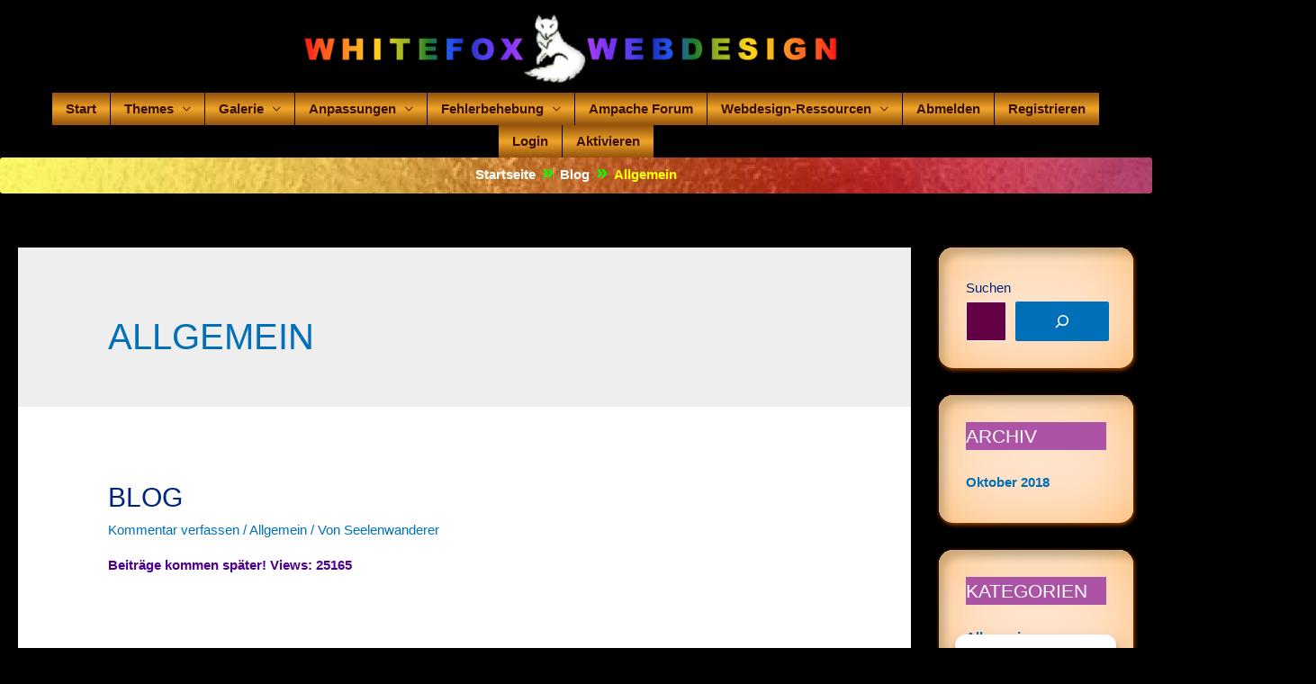

--- FILE ---
content_type: text/css
request_url: https://whitefox-webdesign.de/wp-content/themes/asta-child-2020/style.css?ver=6.7.4
body_size: 6810
content:
/*
 Theme Name:   Astra Child 2020
 Description:  Mein Child Theme 2020
 Author:       Seelenwanderer
 Author URI:   https://www.trauma-und-dissoziation.com
 Template:     astra
 Version:      1.0
 Text Domain:  Asta-Child-2020
*/



										/* Von Whitefox Webdesign übernommen - STYLE.CSS */



/* Header Hintergrund */
.main-header-bar {
    background-color: #000;
    border-bottom-color: transparent;
    border-bottom-style: solid;
}
/* Header Hintergrund ENDE */

/* Content Hintergrund */
/* .ast-separate-container .ast-article-post, .ast-separate-container .ast-article-single {
    background-color: transparent;
    border-bottom: 0px solid #eee;
    margin: 0;
    padding: 5.34em 6.67em;
} */
/* Content Hintergrund ENDE */

/* Seitenleiste Hintergrund */
#secondary, #secondary button, #secondary input, #secondary select, #secondary textarea {
    font-size: 15px;
    font-size: 1rem;
}

/* Seitenleiste Hintergrund ENDE */

/* Seitenleiste Box Hintergrund */
.ast-separate-container.ast-two-container #secondary .widget {
    background-color: #fff;
    padding: 2em;
    margin-bottom: 2em;
}
/* Seitenleiste Box Hintergrund ENDE */

/* Such Butom Farben */
#secondary input,  #secondary textarea {
    background-color: #640046;
	color:#fff000;
	font-weight:400;
}
/* Such Butom Farben ENDE */

/* Such Butom Korektur */
.widget_search .search-form input[type=submit], .widget_search .search-form input[type=submit]:focus, .widget_search .search-form input[type=submit]:hover {
    padding: 12px 3px;
    border-radius: 0px;
    border-left: 1px solid #fff;
    top: 1px;
    right: 1px;
    background: 0 0;
    max-width: 46px;max-height: 46px;
}
/* Such Butom Korektur ENDE */

/* Such Butom Korektur MENÜ */
/* Serch Eingabefeld */
.header-main-layout-3 .main-header-bar .ast-search-menu-icon.slide-search .search-form {
  margin-left: -1689%;
  margin-top:-278%;
  background-color:#ffca00;
}

.ast-search-menu-icon.ast-dropdown-active .search-field {
  background-color: #ffca00;color:#000;font-weight:700;
}
/* Serch Eingabefeld ENDE */

/* .ast-masthead-custom-menu-items .ast-dropdown-active .slide-search.astra-search-icon {
  margin-left: -200%;
} */

/* Serch Button */
li.ast-masthead-custom-menu-items .ast-search-icon .astra-search-icon {
  margin-left: -2510%; /* -2053% */
  margin-top: -375%;
  padding-left:10px;
  width: 40px;
  line-height: 1.7;
}
/* Serch Button ENDE */
/* Such Butom Korektur MENÜ - ENDE */


/* Mobil Menü */
.ast-header-break-point .ast-mobile-menu-buttons-fill.menu-toggle {
    background: #000;
}


/* Breadcrumbs Hintergrund */ 

.main-header-bar.ast-header-breadcrumb, .ast-header-break-point .main-header-bar.ast-header-breadcrumb, .ast-header-break-point .header-main-layout-2 .main-header-bar.ast-header-breadcrumb, .ast-header-break-point .ast-mobile-header-stack .main-header-bar.ast-header-breadcrumb, .ast-default-menu-enable.ast-main-header-nav-open.ast-header-break-point .main-header-bar-wrap .main-header-bar.ast-header-breadcrumb, .ast-main-header-nav-open .main-header-bar-wrap .main-header-bar.ast-header-breadcrumb {
    background-image: url("https://whitefox-webdesign.de/wp-content/uploads/2020/12/breadcrumbs_bg.jpg");height:40px;
}

@media screen and (max-width: 1000px) { /* Mobil Quer */
.main-header-bar.ast-header-breadcrumb, .ast-header-break-point .main-header-bar.ast-header-breadcrumb, .ast-header-break-point .header-main-layout-2 .main-header-bar.ast-header-breadcrumb, .ast-header-break-point .ast-mobile-header-stack .main-header-bar.ast-header-breadcrumb, .ast-default-menu-enable.ast-main-header-nav-open.ast-header-break-point .main-header-bar-wrap .main-header-bar.ast-header-breadcrumb, .ast-main-header-nav-open .main-header-bar-wrap .main-header-bar.ast-header-breadcrumb {
    /* background-image: url("https://whitefox-webdesign.de/wp-content/uploads/2021/08/breadcrumbs_bg_mobil.jpg"); */height:70px;background:#000;margin-top:-3px;
}	
.ast-breadcrumbs-wrapper .trail-items .trail-end {
    /* color: #ffff00; */
    margin-top: 20px;
}	
}

@media screen and (max-width: 370px) { /* Mobil */
.main-header-bar.ast-header-breadcrumb, .ast-header-break-point .main-header-bar.ast-header-breadcrumb, .ast-header-break-point .header-main-layout-2 .main-header-bar.ast-header-breadcrumb, .ast-header-break-point .ast-mobile-header-stack .main-header-bar.ast-header-breadcrumb, .ast-default-menu-enable.ast-main-header-nav-open.ast-header-break-point .main-header-bar-wrap .main-header-bar.ast-header-breadcrumb, .ast-main-header-nav-open .main-header-bar-wrap .main-header-bar.ast-header-breadcrumb {
    /* background-image: url("https://whitefox-webdesign.de/wp-content/uploads/2021/08/breadcrumbs_bg_mobil.jpg"); */height:70px;background:#000;margin-top:-3px;
}

.ast-breadcrumbs-wrapper .trail-items .trail-end {
    /* color: #ffff00; */
    margin-top: -0px;
}	
}

.ast-breadcrumbs .trail-browse, .ast-breadcrumbs .trail-items, .ast-breadcrumbs .trail-items li { /* Seitentitel START + Zusätzlich */
    display: inline-block;
    margin: 0px;
    padding: 0;
    border: none;
    background: inherit;
    text-indent: 0;
    margin-top: -6px;
}

.ast-breadcrumbs-wrapper, .ast-breadcrumbs-wrapper a { /* Seitentitel nur START */
    font-family: inherit;
    font-weight: inherit;
    margin-top: -2px;
	color: #fff;/* Seitentitel Schrift START + Zusätzlich */
}

.ast-breadcrumbs-wrapper .trail-items .trail-end {
    color: #ffff00;/* Seitentitel Schrift Zusätzlich */
}

ul {
    list-style: disc;
    font-weight: 700;
}

.trail-items li::after {
    padding: 0 0.3em;
    content: "\00bb";
    color: #00ff00;font-size:24px;
}

/* ast-masthead-custom-menu-items search-custom-menu-item */



/* .ast-breadcrumbs-wrapper, .ast-breadcrumbs-wrapper a {
    background-color: #fff;
} */
/* Breadcrumbs Hintergrund ENDE */ 

/* Cookie Zustimmung */
/* .cc-bottom {
    margin-bottom: 60px;
} */
/* Cookie Zustimmung ENDE */

/* SeitenTitel */
#intro .page-title {
    display: block;
    color: #ffff00;
    font-size: 18px;
    width: auto;
    margin: 0px;
}

#intro {
    text-align: center;
    text-transform: uppercase;
    border: none;
    background: transparent;
    padding: 1px 10px;
}















.ast-article-single{
	box-shadow: inset 0 0 7em -3em #ff8300;
	border-top-left-radius: 1.618ex;
	border-top-right-radius: 1.618ex;
	border-bottom-right-radius: 1.618ex;
	border-bottom-left-radius: 1.618ex;
}


.ast-article-single{
	max-width: 100%;
	margin: 0 auto;
}




										/* Von Whitefox Webdesign übernommen - STYLE.CSS -- ENDE */





--- FILE ---
content_type: text/css
request_url: https://whitefox-webdesign.de/wp-content/themes/asta-child-2020/sub_style.css?ver=6.7.4
body_size: 1909
content:
/* Selection Start */

								/* TextSelection START */

::-moz-selection {
  color: #fff;
  background: #FF4000;
  text-shadow: none;
}

::selection {
  color: #fff;
  background: #FF4000;
  text-shadow: none;
}

								/* TextSelection ENDE */

								/* TitelSelection START */

h1::-moz-selection {
  color: #fff;
  background: #c208c0;
  text-shadow: none;
}

h1::selection {
  color: #fff;
  background: #c208c0;
  text-shadow: none;
}

h2::-moz-selection {
  color: #fff;
  background: #c208c0;
  text-shadow: none;
}

h2::selection {
  color: #fff;
  background: #c208c0;
  text-shadow: none;
}

								/* TitelSelection ENDE */

								/* LinkSelection START */

a::-moz-selection {
  color: #000;
  background: #FFFF00;
  text-shadow: none;
}

a::selection {
  color: #000;
  background: #FFFF00;
  text-shadow: none;
}

								/* LinkSelection ENDE */
/* Selection ENDE */										
										
										
/* Scrollbar Start */

::-webkit-scrollbar {
  width: 12px;
  background: #0783ff;
  /* Old browsers */
  background: -moz-linear-gradient(left, #0783ff 0%, #00aeff 100%);
  /* FF3.6-15 */
  background: -webkit-linear-gradient(left, #0783ff 0%,#00aeff 100%);
  /* Chrome10-25,Safari5.1-6 */
  background: linear-gradient(to right, #0783ff 0%,#00aeff 100%);
  /* W3C, IE10+, FF16+, Chrome26+, Opera12+, Safari7+ */
  filter: progid:DXImageTransform.Microsoft.gradient( startColorstr='#0783ff',endColorstr='#00aeff',GradientType=1 );
  /* IE6-9 */
}

::-webkit-scrollbar-thumb {
  background-image: -webkit-linear-gradient(#ff7931,#ff0101);
  border-radius: 25px;
}

::-webkit-scrollbar-thumb:hover {
  background-image: -webkit-linear-gradient(#F2FEA4,#FFFC00);
}

::-webkit-scrollbar-thumb:active {
  background-image: -webkit-linear-gradient(#757FFF,#000CB0);
}

/* Scrollbar ENDE */										

--- FILE ---
content_type: text/css
request_url: https://whitefox-webdesign.de/wp-content/themes/asta-child-2020/nav_header.css?ver=6.7.4
body_size: 10582
content:
/* MenuSteuerung */

/* Erste Ebene Hauptbereich (Erste Ebene) */
.menu-item {
    /* color: #000; */
    background-image: url("/wp-content/images/menue_inactive.png");
	height:36px;margin-right:1px;
}

/* Hover beim draufzeigen (hover) */
.main-header-menu .menu-item:hover /* > .menu-link */,
.main-header-menu .menu-item:hover > .ast-menu-toggle,
.main-header-menu .ast-masthead-custom-menu-items a:hover{
    /* color: #fff; */
    background-image: url("https://whitefox-webdesign.de/wp-content/images/menue_hover_3.png")
	;height:36px;
}

/* Kurzer Farbwechsel beim anklicken (focus) */
.main-header-menu .menu-item.focus /* > .menu-link */,
.main-header-menu .menu-item.focus > .ast-menu-toggle {
	/* color: #000; */
    background-image: url("https://whitefox-webdesign.de/wp-content/images/menue_klick_2.png");
	height:36px;
}

/* Kurzer Farbwechsel beim anklicken (focus) Hover */
.main-header-menu .menu-item.focus:hover /* > .menu-link */,
.main-header-menu .menu-item.focus:hover > .ast-menu-toggle {
	/* color: #000; */
    background-image: url("https://whitefox-webdesign.de/wp-content/images/menue_klick_2.png");
	height:36px;
}

/* Menüpunkt im Ebene 1 und Sub Aktiv (item) */
.main-header-menu .current-menu-item /* > .menu-link */,
.main-header-menu .current-menu-item > .ast-menu-toggle {
    /* color: #000; */
    background-image: url("https://whitefox-webdesign.de/wp-content/images/menue_active_1.png");
	height:36px;
}

/* Menüpunkt im Ebene 1 und Sub Aktiv (item) Hover */
.main-header-menu .current-menu-item:hover /* > .menu-link */,
.main-header-menu .current-menu-item:hover > .ast-menu-toggle {
    /* color: #000; */
    background-image: url("https://whitefox-webdesign.de/wp-content/images/menue_active_1.png");
	height:36px;
}

/* Menüpunkt im Ebene 1 und Sub, wenn im Sub Aktiv (ancestor) */
.main-header-menu .current-menu-ancestor /* > .menu-link */,
.main-header-menu .current-menu-ancestor > .ast-menu-toggle {
    /* color: #000; */
    background-image: url("https://whitefox-webdesign.de/wp-content/images/menue_active_2.png");
	height:36px;
}

/* Menüpunkt im Ebene 1 und Sub, wenn im Sub Aktiv (ancestor) Hover */
.main-header-menu .current-menu-ancestor:hover /* > .menu-link */,
.main-header-menu .current-menu-ancestor:hover > .ast-menu-toggle {
    /* color: #000; */
    background-image: url("https://whitefox-webdesign.de/wp-content/images/menue_hover_3.png");
	height:36px;
}

/* Sub-Ebene 1 */
.main-header-menu ul li {
    /* color: #000; */
    background-image: url("https://whitefox-webdesign.de/wp-content/images/sub1.png");
	height:36px;color: #fff;
}

/* Sub-Ebene 2 */
.main-header-menu ul ul li {
    /* color: #000; */
    background-image: url("https://whitefox-webdesign.de/wp-content/images/sub2.png");
	height:36px;
}

/* Menüpunkt im Ebene 1 und Sub Aktiv (item) */
.menu-item .current-menu-item > .ast-menu-toggle ul  {
    /* color: #000; */
    background-image: url("https://whitefox-webdesign.de/wp-content/images/menue_active_1.png");
	height:36px;
}
/* Schriftfarben Steuerung - Alle Bereiche */
.main-header-menu .menu-link { /* Links Hauptebene und Sub 1 + 2 */
    color: #3a1000; font-weight:700;
}

.main-header-menu .menu-item:hover > .menu-link{ /* Hover alle Bereiche */
    color: #fff;
}

.main-header-menu .menu-item.focus > .menu-link{ /* Hover Klick */
    color: #79ff79;
}

.main-header-menu .current-menu-ancestor > .menu-link {/*  Active Pfad - Ausser Sub 2 */
    color: #fff;
}

.main-header-menu .current-menu-item > .menu-link{/*  Active Seite - Nur angezeigte Seite */
    color: #fff;font-style:italic;
}

/* Schriftfarben Steuerung - Alle Bereiche - ENDE */

/* SubMenu Breite Auto */
.main-header-menu .sub-menu {
	position: absolute;
	display:table;
	visibility:hidden;
	background: #cc9000;
	padding-left:3px;padding-right:3px;padding-bottom:3px;		
	width:auto;
	min-width:200px;
	white-space: nowrap;
	z-index: 99999;
}
/* SubMenu Breite Auto ENDE */
/* MenuSteuerung ENDE */

/* Footer Menü */
#menu-footer.nav-menu {
  background-color: transparent;
}

.ast-small-footer .nav-menu a {
  color: #ffffff;
  background-image: url("https://whitefox-webdesign.de/wp-content/images/menue_inactive.png");
  padding-top:10px;padding-bottom:-15;
}

.ast-small-footer .nav-menu a:hover {
  color: #ffff00;background-image: url("https://whitefox-webdesign.de/wp-content/images/menue_hover_3.png");padding-top:10px;;
}  
  
/* Menüpunkt  */
.ast-small-footer .current-menu-item /* > .menu-link */,
.ast-small-footer .current-menu-item > .ast-menu-toggle {
    /* color: #000; */
    background-image: url("https://whitefox-webdesign.de/wp-content/images/menue_hover_3.png");
}  
/* Menüpunkt ENDE */  
/* Footer Menü ENDE */

/* Pfeil im Sub-Menü Abstand */
/* .main-header-menu .sub-menu .menu-item.menu-item-has-children>.menu-link:after {
    position: absolute;
    right: 1em;
    top: 50%;
    transform: translate(0,-50%) rotate(270deg);
} */
/* Pfeil im Sub-Menü Abstand ENDE */

.ast-site-identity {
    padding: 1em 0; /* Abstand Menü zum Logo */
    margin-bottom: -32px;
}






@media screen and (max-width: 1001px) { /* Mobil Quer */
/* MenuSteuerung */

/* Erste Ebene Hauptbereich (Erste Ebene) */
.menu-item {
    /* color: #000; */
    background-image: url("/wp-content/images/menue_inactive.png");
	height:36px;margin-right:1px;
}

/* Hover beim draufzeigen (hover) */
.main-header-menu .menu-item:hover /* > .menu-link */,
.main-header-menu .menu-item:hover > .ast-menu-toggle,
.main-header-menu .ast-masthead-custom-menu-items a:hover{
    /* color: #fff; */
    background-image: url("https://whitefox-webdesign.de/wp-content/images/menue_hover_3.png")
	;height:36px;
}

/* Kurzer Farbwechsel beim anklicken (focus) */
.main-header-menu .menu-item.focus /* > .menu-link */,
.main-header-menu .menu-item.focus > .ast-menu-toggle {
	/* color: #000; */
    background-image: url("https://whitefox-webdesign.de/wp-content/images/menue_klick_2.png");
	height:36px;
}

/* Kurzer Farbwechsel beim anklicken (focus) Hover */
.main-header-menu .menu-item.focus:hover /* > .menu-link */,
.main-header-menu .menu-item.focus:hover > .ast-menu-toggle {
	/* color: #000; */
    background-image: url("https://whitefox-webdesign.de/wp-content/images/menue_klick_2.png");
	height:36px;
}

/* Menüpunkt im Ebene 1 und Sub Aktiv (item) */
.main-header-menu .current-menu-item /* > .menu-link */,
.main-header-menu .current-menu-item > .ast-menu-toggle {
    /* color: #000; */
    background-image: url("https://whitefox-webdesign.de/wp-content/images/menue_active_1.png");
	height:36px;
}

/* Menüpunkt im Ebene 1 und Sub Aktiv (item) Hover */
.main-header-menu .current-menu-item:hover /* > .menu-link */,
.main-header-menu .current-menu-item:hover > .ast-menu-toggle {
    /* color: #000; */
    background-image: url("https://whitefox-webdesign.de/wp-content/images/menue_active_1.png");
	height:36px;
}

/* Menüpunkt im Ebene 1 und Sub, wenn im Sub Aktiv (ancestor) */
.main-header-menu .current-menu-ancestor /* > .menu-link */,
.main-header-menu .current-menu-ancestor > .ast-menu-toggle {
    /* color: #000; */
    background-image: url("https://whitefox-webdesign.de/wp-content/images/menue_active_2.png");
	height:36px;
}

/* Menüpunkt im Ebene 1 und Sub, wenn im Sub Aktiv (ancestor) Hover */
.main-header-menu .current-menu-ancestor:hover /* > .menu-link */,
.main-header-menu .current-menu-ancestor:hover > .ast-menu-toggle {
    /* color: #000; */
    background-image: url("https://whitefox-webdesign.de/wp-content/images/menue_hover_3.png");
	height:36px;
}

/* Sub-Ebene 1 */
.main-header-menu ul li {
    /* color: #000; */
    background-image: url("https://whitefox-webdesign.de/wp-content/images/sub1.png");
	height:36px;color: #fff;
}

/* Sub-Ebene 2 */
.main-header-menu ul ul li {
    /* color: #000; */
    background-image: url("https://whitefox-webdesign.de/wp-content/images/sub2.png");
	height:36px;
}

/* Menüpunkt im Ebene 1 und Sub Aktiv (item) */
.menu-item .current-menu-item > .ast-menu-toggle ul  {
    /* color: #000; */
    background-image: url("https://whitefox-webdesign.de/wp-content/images/menue_active_1.png");
	height:36px;
}
/* Schriftfarben Steuerung - Alle Bereiche */
.main-header-menu .menu-link { /* Links Hauptebene und Sub 1 + 2 */
    color: #3a1000; font-weight:700;
}

.main-header-menu .menu-item:hover > .menu-link{ /* Hover alle Bereiche */
    color: #fff;
}

.main-header-menu .menu-item.focus > .menu-link{ /* Hover Klick */
    color: #79ff79;
}

.main-header-menu .current-menu-ancestor > .menu-link {/*  Active Pfad - Ausser Sub 2 */
    color: #fff;
}

.main-header-menu .current-menu-item > .menu-link{/*  Active Seite - Nur angezeigte Seite */
    color: #fff;font-style:italic;
}

/* Schriftfarben Steuerung - Alle Bereiche - ENDE */

/* SubMenu Breite Auto */
.main-header-menu .sub-menu {
	position: absolute;
	display:table;
	visibility:hidden;
	background: #cc9000;
	padding-left:3px;padding-right:3px;padding-bottom:3px;		
	width:auto;
	min-width:200px;
	white-space: nowrap;
	z-index: 99999;
}
/* SubMenu Breite Auto ENDE */
/* MenuSteuerung ENDE */

/* Footer Menü */
#menu-footer.nav-menu {
  background-color: transparent;
}

.ast-small-footer .nav-menu a {
  color: #ffffff;
  background-image: url("https://whitefox-webdesign.de/wp-content/images/menue_inactive.png");
  padding-top:10px;padding-bottom:-15;
}

.ast-small-footer .nav-menu a:hover {
  color: #ffff00;background-image: url("https://whitefox-webdesign.de/wp-content/images/menue_hover_3.png");padding-top:10px;;
}  
  
/* Menüpunkt  */
.ast-small-footer .current-menu-item /* > .menu-link */,
.ast-small-footer .current-menu-item > .ast-menu-toggle {
    /* color: #000; */
    background-image: url("https://whitefox-webdesign.de/wp-content/images/menue_hover_3.png");
}  
/* Menüpunkt ENDE */  
/* Footer Menü ENDE */

/* Pfeil im Sub-Menü Abstand */
/* .main-header-menu .sub-menu .menu-item.menu-item-has-children>.menu-link:after {
    position: absolute;
    right: 1em;
    top: 50%;
    transform: translate(0,-50%) rotate(270deg);
} */
/* Pfeil im Sub-Menü Abstand ENDE */

.ast-site-identity {
    padding: 1em 0; /* Abstand Menü zum Logo */
    margin-bottom: -32px;
}	
}

--- FILE ---
content_type: text/css
request_url: https://whitefox-webdesign.de/wp-content/themes/asta-child-2020/box.css?ver=6.7.4
body_size: 2037
content:
/* Oberster Footer */
.footer-adv-overlay {
    background-image: linear-gradient(#350000, #0e0000); /* OHNE DAS - OHNE HINTERGRUND NUR RAHMEN */
    /* background-color: transparent; */
}

.footer-adv-overlay {
border-top-left-radius: 2ex;
border-top-right-radius: 2ex;
border-bottom-right-radius: 2ex;
border-bottom-left-radius: 2ex;
}

.footer-adv-overlay {
    box-shadow: inset 0 0 7em -3em #fb0505, inset 7px 8px 8px #711515, inset -7px 19px 8px #4e0000, 1px 2px 5px rgb(33 210 22 / 0%);
}

/* Für Center  */
.footer-adv-overlay{
	max-width: 99%;
	margin: 0 auto;  margin-bottom:3px;
}
/* Oberster Footer ENDE */



/* Unterer Footer */
.ast-footer-overlay {
	background-image:  linear-gradient(#350000, #0e0000); /* OHNE DAS - OHNE HINTERGRUND NUR RAHMEN */
	/* background-color: transparent; */
}

.ast-footer-overlay {
border-top-left-radius: 2ex;
border-top-right-radius: 2ex;
border-bottom-right-radius: 2ex;
border-bottom-left-radius: 2ex;
}

.ast-footer-overlay {
    box-shadow: inset 0 0 7em -3em #fb0505, inset 7px 8px 8px #711515, inset -7px 19px 8px #4e0000, 1px 2px 5px rgb(33 210 22 / 0%);
}

/* Für Center  */
.ast-footer-overlay{
	max-width: 99%;
	margin: 0 auto; margin-bottom:3px;
}
/* Unterer Footer ENDE */



/* Sidebar */
.widget {
    background-image: linear-gradient(#fff9db, #ffb365);
    background-color: #e4dcc600;
}

.widget {
border-top-left-radius: 2ex;
border-top-right-radius: 2ex;
border-bottom-right-radius: 2ex;
border-bottom-left-radius: 2ex;
}

.widget {
    box-shadow: inset 0 0 7em -3em #f78900, inset 7px 8px 8px #bfb7aa, inset -7px 19px 8px #ffe7d3, 1px 2px 5px #ab4600;
}

/* Für Center  */
.widget{
	max-width: 99%;
	margin: 0 auto;
}
/* Sidebar ENDE */






.widget-title {
  background-color: #ad53a5;
  color: #ffffff;
}


.site-footer .widget-title {
  background-color: #a55800;
  color: #ffffff;
}


.widget_calendar caption {
  background-color: #a55800;
  color: #ffffff;
}



--- FILE ---
content_type: text/css
request_url: https://whitefox-webdesign.de/wp-content/themes/asta-child-2020/content_style.css?ver=6.7.4
body_size: 8044
content:
/* DownloadButton-Steuerung */

#downloadbutton li {
  margin: 0px 20px 0px 11px;
  float: left;
}

#downloadbutton a {
  padding: 5px 9px 5px 9px;
  font-weight: bold;
  height: 48px;
  font-size: 12px;
  font-family: verdana;
  text-decoration: none;
  color: #ffffff;
  background: url("https://whitefox-webdesign.de/wp-content/images/linkbutton/download1.png") repeat-x;
}

#downloadbutton a:hover {
  color: #ffff00;
  background: url("https://whitefox-webdesign.de/wp-content/images/linkbutton/download2.png") repeat-x;
}

#downloadbutton ul {
  margin: 0px 0px 0px 0px;
  padding: 0px;
  list-style-type: none;
}

/* DownloadButton-Steuerung - ENDE */

/* LinkButton-Steuerung */

#linkbutton li {
  margin: 0px 0px 0px 0px;
}

#linkbutton a {
  padding: 11px 25px 12px 25px;
  font-weight: bold;
  height: 48px;
  font-size: 12px;
  font-family: verdana;
  text-decoration: none;
  color: #ffffff;
  background: url("https://whitefox-webdesign.de/wp-content/images/linkbutton/linkbutton1.png") repeat-x;
}

#linkbutton a:hover {
  color: #ffffff;
  background: url("https://whitefox-webdesign.de/wp-content/images/linkbutton/linkbutton2.png") repeat-x;
}

#linkbutton ul {
  margin: 0px 0px 0px 0px;
  padding: 0px;
  list-style-type: none;
}

/* LinkButton-Steuerung - ENDE */


/* Blockquote */

blockquote,
q {
  position: relative;
  display: block;
  color: #FFF;
  background: #7b2200;
  padding: 25px 25px 25px 70px;
  margin-bottom: 20px;
}

blockquote {
  display: block;
  margin-block-start: 1em;
  margin-block-end: 1em;
  margin-inline-start: 40px;
  margin-inline-end: 40px;
}

/* Blockquote ENDE */


/* ModalBox START */

	.hdr {
		color: #ca0000;
	}
	
	.modalDialog {
		position: absolute;
		font-family: Arial, Helvetica, sans-serif;
		top: 0;
		right: 0;
		bottom: 0;
		left: 0;
		background: rgba(0,0,46,0.8);
		z-index: 99999;
		opacity:0;
		-webkit-transition: opacity 1000ms ease-in;
		-moz-transition: opacity 1000ms ease-in;
		transition: opacity 1000ms ease-in;
		pointer-events: none;
	}
	
	.modalDialog:target {
		opacity:1;
		pointer-events: auto;
	}

	.modalDialog > div {
		width: 85%;
		position: relative;
		margin: 10% auto;margin-left: 8% ;		padding: 5px 20px 13px 20px;
		border-radius: 10px;
		background: #fff;
		background: -moz-linear-gradient(#fff000, #ff722d);
		background: -webkit-linear-gradient(#fff000, #ff722d);
		background: -o-linear-gradient(#fff000, #ff722d);
	}

	.close {
		background: #000000;
		color: #ffff00;
		line-height: 25px;
		position: absolute;
		right: 8px;
		text-align: center;
		top: 8px;
		width: 24px;
		text-decoration: none;
		font-weight: bold;
		-webkit-border-radius: 12px;
		-moz-border-radius: 12px;
		border-radius: 12px;
		-moz-box-shadow: 1px 1px 3px #000;
		-webkit-box-shadow: 1px 1px 3px #000;
		box-shadow: 1px 1px 3px #000;
	}

	.close:hover { 
	background: #ff0107; 
	color:#ffffff;
	}
	
/* ModalBox ENDE */
	
/* Texte START */
	
.Texte_Datum {color:#ffff00; font-weight: bold}

/* Texte ENDE */
	
	
											/* Listenmenue START */

ul,ol {text-align:left;}
.li {
	color: #ca0000;
}
.bezeichnung {background-color:#ffd88d; color:#9a0007; font-weight: bold; text-align:center;}
.menuetext2{color: #000000;}

 #listenmenue a:link {color:#ca0000; }
 #listenmenue a:visited {color:#ca0000;}
 #listenmenue a:hover {background-color: #cb5b15; color: #ffffff;}   /* #cb5b15 */
 #listenmenue {border:1px solid #aaaaaa; background-color:#fffdb9; border-radius:10px; box-shadow:-5px 5px 8px #8A8A8A;}

.menuetext{color: #fffdb9;}
.menuetext2{color: #000000;}
 
 h5 {font-size: 1.1em; margin-bottom: 0.37em;}

.hd1 {background-color:#870b11; color:#ffffff; text-align:center;} /* Header Artikelüberschrift */
.hd2 {background-color:#b0befc; color:#000000; text-align:center; border-radius:14px;} /* Header Artikelüberschrift Sub */

 /* Listenmenue ENDE */



.box_2 {padding:0.5em; border:1px solid #aaaaaa;}
div, .box_2 {border-radius:3px;}

.header{padding:0.2em; border:1px solid #6A6396; font-weight:bold;}
.center {text-align:center; font-weight:bold;}
.kasten {border:1px solid #aaaaaa; padding-right:30px;}
.tabellen_box {border:1px solid #aaaaaa; padding-right:30px; padding-left:30px;}
.center_1 {text-align:center;}
.lineheight_font {margin-left:2em; line-height:140%; font-size:0.9em;}
.site_left {margin-left:2em;}
.box_border {border: 1px solid #aaaaaa; padding:1em;}
.site_left_1 {margin-left:-1.1em;}
.oem_border {border:0px;}
.steps {margin-left:-1.4em;}
.liste {list-style-type:none;}
.padding_1 td {padding:0.20em;}
.padding_2 td {padding:0.35em;}
.padding_L {padding-left:0.5em;}
.text_align_L {text-align:left; font-weight:normal;}

td {padding-left:0.35em; padding-right:0.35em; vertical-align:top; text-align:left;}

.tab {background-color:#1f00a6; color:#ffffff; text-align:center;} /* Tabelle */
.tab_hg {background-color:#e6ebfe; width: 91.5%;} /* Tabellenhintergrund und Breite*/

/* Infobox Viele sein */
.box1_text_ex {background-color:#ca0000; color:#ffeeee; width: 140%; font-weight: bold;  line-height:1.7 ;box-shadow:4px 4px 8px #ca4444; border-radius:4px;margin-left:-20px;}  /* Tabellenhintergrund Viele sein*/
/* Infobox Viele sein ENDE */

/* .box1_text {background-color:#e2ffdb; color:#000000; width: 150%; font-weight: bold;  line-height:1.7 ;box-shadow:-4px 4px 8px #bdddb5; border-radius:4px;}  /* Tabellenhintergrund Viele sein*/ 

.tab_1 {background-color:#e6ebfe;} 
.tab_2 {background-color:#f1f6dc;}
.tab_3 {background-color:#ffb9bc;}
.tab_4 {background-color:#D5D5FF;}
.tab_5 {background-color:#CACAFF;}
.tab_6 {background-color:#B7B7FF;}
.tab_bg  {background-color:#FDE7A2;}
.tab_line_1  {background-color:#b0befc;} /* TabellenReihe 1, 3, 5, usw */
.tab_line_2  {background-color:#cfd8fd;} /* TabellenReihe 2, 4, 6, usw */

.width620 {width:56.2em;}
.width500 {width:39em;}
.width440 {width:34.3em;}
.width420 {width:32.7em;}
.width400 {width:31.2em;}
.width380 {width:29.7em;}
.width360 {width:28.1em;}
.width340 {width:26.6em;}
.width320 {width:25em;}
.width300 {width:23.4em;}
.width280 {width:21.9em;}
.width260 {width:20.3em;}
.width240 {width:18.8em;}
.width220 {width:17.2em;}
.width200 {width:15.6em;}
.width180 {width:14em;}
.width170 {width:12.7em;}
.width160 {width:11.9em;}
.width140 {width:10.6em;}
.width120 {width:9.1em;}
.width100 {width:7.8em;}
.width80 {width:6.2em;}
.width60 {width:4.6em;}
.width40 {width:3.1em;}
.width30 {width:2.34em;}
.width20 {width:1.56em;}
.width10 {width:0.8em;}

.float_L
 {float:left; border:1px solid #aaaaaa; padding:8px; margin-right:20px; margin-left:-15px;   text-align:left; position:relative;
}
.box {float:right; margin-left:1.6em; margin-right:6.6em;
 margin-bottom:6px; text-align:left; position:relative;}
.float_R {float:right; border:1px solid #aaaaaa; padding:8px; margin-left:1.6em; margin-right:-16.1em;
 margin-bottom:6px; text-align:left; position:relative;}

/* Tabelle / TextBox ENDE */
/* Tabelle ENDE */
/* .td_Tab1{color:#ffffff;} */
/* .td_Tab2{color:#cceee7;} */
											
/* Tabelle ENDE */



.testen {
width:40%;	
	
}

@media screen and (max-width: 1366px) { /* Mobil */
.testen { /* Sendeplan Anpassung für Handy */
	width:100%;	
}
}

@media screen and (min-width: 1370px) { /* Kleinere Monitore */ 
.testen { /* Sendeplan Anpassung für Handy */
	width:60%;	
}
}

@media screen and (min-width: 1700px) { /* Große Monitore */ 
.testen { /* Sendeplan Anpassung für Handy */
	width:45%;	
}
}



.centri {
text-align:center;
	
}

/* TOC - Seitenmenü  */
#toc_container.no_bullets li, #toc_container.no_bullets ul, #toc_container.no_bullets ul li, .toc_widget_list.no_bullets, .toc_widget_list.no_bullets li {
    background: 0 0;
    list-style-type: none;
    list-style: none;
    font-size: 13px;
	line-height: 1.37;
}


--- FILE ---
content_type: text/css
request_url: https://whitefox-webdesign.de/wp-content/themes/asta-child-2020/font_style.css?ver=6.7.4
body_size: 160
content:

 h1, .entry-title {
    color: #ea2b00;
	font-weight:500;
}
.entry-content h1 {
    color: #ea2b00;
}



/* .entry-content h2{
	
} */

/* .entry-content h3 {
	
} */

/* .entry-content h4 {
	
} */

/* .entry-content h5 {
	
} */



.entry-content h6 {
    margin-bottom: 20px;
    color: #260099;
}

--- FILE ---
content_type: text/css
request_url: https://whitefox-webdesign.de/wp-content/themes/asta-child-2020/kontakt.css?ver=6.7.4
body_size: 3037
content:
/* WP Forms CSS */

div.wpforms-container-full .wpforms-form input[type=date],
div.wpforms-container-full .wpforms-form input[type=datetime],
div.wpforms-container-full .wpforms-form input[type=datetime-local],
div.wpforms-container-full .wpforms-form input[type=email],
div.wpforms-container-full .wpforms-form input[type=month],
div.wpforms-container-full .wpforms-form input[type=number],
div.wpforms-container-full .wpforms-form input[type=password],
div.wpforms-container-full .wpforms-form input[type=range],
div.wpforms-container-full .wpforms-form input[type=search],
div.wpforms-container-full .wpforms-form input[type=tel],
div.wpforms-container-full .wpforms-form input[type=text],
div.wpforms-container-full .wpforms-form input[type=time],
div.wpforms-container-full .wpforms-form input[type=url],
div.wpforms-container-full .wpforms-form input[type=week],
div.wpforms-container-full .wpforms-form select,
div.wpforms-container-full .wpforms-form textarea {
  background-color: #FFFF74;
  box-sizing: border-box;
  border-radius: 2px;
  color: #ca0000;
  -webkit-box-sizing: border-box;
  -moz-box-sizing: border-box;
  display: block;
  float: none;
  font-size: 12px;
  font-weight: bold;
  border: 1px solid #ccc;
  padding: 6px 10px;
  height: 26px;
  width: 100%;
  line-height: 1.3;
}

/* Labels and sub-labels */

div.wpforms-container-full .wpforms-form .wpforms-field-label {
  display: block;
  color: #000888;
  font-weight: 700;
  font-size: 16px;
  float: none;
  line-height: 1.3;
  margin: 0 0 4px 0;
  padding: 0;
}

div.wpforms-container-full .wpforms-form .wpforms-field-label-inline {
  display: inline;
  vertical-align: baseline;
  color: #ca0000;
  font-size: 16px;
  font-weight: 400;
  line-height: 1.3;
}

/* Field Description */

div.wpforms-container-full .wpforms-form .wpforms-field-description.wpforms-disclaimer-description {
  background-color: #D8F5FF;
  border: 0px solid #ddd;
  color: #444;
  padding: 15px 15px 0;
  margin-top: 15px;
  height: 125px;
  overflow-y: scroll;
  overflow-x: hidden;
  font-size: 12px;
}

/* Send Button */

div.wpforms-container-full .wpforms-form input[type=submit],
div.wpforms-container-full .wpforms-form button[type=submit],
div.wpforms-container-full .wpforms-form .wpforms-page-button {
  background-color: #ca0000;
  border: 1px solid #8A0000;
  color: #ffff00;
  font-size: 1em;
  font-weight: bold;
  padding: 5px 15px;
  border-radius: 25px;
}

div.wpforms-container-full .wpforms-form input[type=submit]:hover,
div.wpforms-container-full .wpforms-form input[type=submit]:active,
div.wpforms-container-full .wpforms-form button[type=submit]:hover,
div.wpforms-container-full .wpforms-form button[type=submit]:active,
div.wpforms-container-full .wpforms-form .wpforms-page-button:hover,
div.wpforms-container-full .wpforms-form .wpforms-page-button:active {
  background-color: #000fff;
  color: #ffffff;
  border: 1px solid #000888;
  cursor: pointer;
}

--- FILE ---
content_type: text/css
request_url: https://whitefox-webdesign.de/wp-content/themes/asta-child-2020/bodypress.css?ver=6.7.4
body_size: 121767
content:
body #buddypress * a {
	box-shadow: none;
	text-decoration: none;
}

body #buddypress div,body #buddypress dl,body #buddypress input[type=reset],body #buddypress input[type=search],body #buddypress input[type=submit],body #buddypress li,body #buddypress select,body #buddypress textarea {
	border-radius: 2px;
	background-clip: padding-box;
}

body #buddypress #item-body blockquote,body #buddypress .bp-lists blockquote {
	margin-left: 0;
}

body #buddypress .bp-list .action {
	box-sizing: border-box;
}

@media screen and (min-width:46.8em) {
	body.buddypress .entry-content:not(.alignwide):not(.alignfull),body.buddypress .entry-header:not(.alignwide):not(.alignfull),body.buddypress .site-content .entry-header:not(.alignwide):not(.alignfull) {
		max-width: none;
	}

	body.buddypress .entry-header {
		float: none;
	}

	body.buddypress .entry-content {
		float: none;
	}

	body.buddypress .site-content {
		padding-top: 2.5em;
	}

	body.buddypress #page #primary {
		max-width: none;
	}

	body.buddypress #page #primary .entry-content,body.buddypress #page #primary .entry-header {
		float: none;
		width: auto;
	}
}

body.buddypress .buddypress-wrap h1,body.buddypress .buddypress-wrap h2,body.buddypress .buddypress-wrap h3,body.buddypress .buddypress-wrap h4,body.buddypress .buddypress-wrap h5,body.buddypress .buddypress-wrap h6 {
	clear: none;
	margin: 1em 0;
	padding: 0;
}

body.buddypress .buddypress-wrap h2:before {
	display: none;
}

.bp-wrap:after,.bp-wrap:before {
	content: " ";
	display: table;
}

.bp-wrap:after {
	clear: both;
}

.buddypress-wrap.round-avatars .avatar {
	border-radius: 50%;
}

body.buddypress article.page>.entry-header {
	margin-bottom: 2em;
	padding: 0;
}

body.buddypress article.page>.entry-header:not(.alignwide):not(.alignfull) .entry-title {
	font-size: 28px;
	font-weight: inherit;
	color: #767676;
}

@media screen and (min-width:46.8em) {
	body.buddypress article.page>.entry-header:not(.alignwide):not(.alignfull) .entry-title {
		font-size: 34px;
	}
}

.buddypress-wrap dt.section-title {
	font-size: 18px;
}

@media screen and (min-width:46.8em) {
	.buddypress-wrap dt.section-title {
		font-size: 22px;
	}
}

.buddypress-wrap .bp-label-text,.buddypress-wrap .message-threads {
	font-size: 13px;
}

@media screen and (min-width:46.8em) {
	.buddypress-wrap .bp-label-text,.buddypress-wrap .message-threads {
		font-size: 16px;
	}
}

.buddypress-wrap .activity-header {
	font-size: 13px;
}

@media screen and (min-width:46.8em) {
	.buddypress-wrap .activity-header {
		font-size: 16px;
	}
}

.buddypress-wrap .activity-inner {
	font-size: 15px;
}

@media screen and (min-width:46.8em) {
	.buddypress-wrap .activity-inner {
		font-size: 18px;
	}
}

.buddypress-wrap #whats-new-post-in {
	font-size: 16px;
}

.buddypress-wrap .acomment-meta,.buddypress-wrap .mini .activity-header {
	font-size: 16px;
}

.buddypress-wrap .dir-component-filters #activity-filter-by {
	font-size: 13px;
}

@media screen and (min-width:46.8em) {
	.buddypress-wrap .dir-component-filters #activity-filter-by {
		font-size: 16px;
	}
}

.buddypress-wrap .bp-tables-user th {
	font-size: 13px;
}

@media screen and (min-width:46.8em) {
	.buddypress-wrap .bp-tables-user th {
		font-size: 16px;
	}
}

.buddypress-wrap .bp-tables-user td {
	font-size: 12px;
}

@media screen and (min-width:46.8em) {
	.buddypress-wrap .bp-tables-user td {
		font-size: 14px;
	}
}

.buddypress-wrap .profile-fields th {
	font-size: 15px;
}

@media screen and (min-width:46.8em) {
	.buddypress-wrap .profile-fields th {
		font-size: 18px;
	}
}

.buddypress-wrap .profile-fields td {
	font-size: 13px;
}

@media screen and (min-width:46.8em) {
	.buddypress-wrap .profile-fields td {
		font-size: 16px;
	}
}

.buddypress-wrap #invitation-select,.buddypress-wrap #notification-select {
	font-size: 12px;
}

@media screen and (min-width:46.8em) {
	.buddypress-wrap #invitation-select,.buddypress-wrap #notification-select {
		font-size: 14px;
	}
}

.bp-navs {
	background: 0 0;
	clear: both;
	overflow: hidden;
}

.bp-navs ul {
	margin: 0;
	padding: 0;
}

.bp-navs ul li {
	list-style: none;
	margin: 0;
}

.bp-navs ul li.last select {
	max-width: 185px;
}

.bp-navs ul li a,.bp-navs ul li span {
	border: 0;
	display: block;
	padding: 5px 10px;
	text-decoration: none;
}

.bp-navs ul li .count {
	background: #eaeaea;
	border: 1px solid #ccc;
	border-radius: 50%;
	color: #555;
	display: inline;
	font-size: 12px;
	margin-left: 2px;
	padding: 3px 6px;
	text-align: center;
	vertical-align: middle;
}

.bp-navs ul li.current a,.bp-navs ul li.selected a {
	color: #333;
	opacity: 1;
}

.bp-navs.bp-invites-filters ul li a,.bp-navs.bp-messages-filters ul li a {
	border: 1px solid #ccc;
	display: inline-block;
}

.main-navs.dir-navs {
	margin-bottom: 20px;
}

.buddypress-wrap .bp-navs li a:hover a .count,.buddypress-wrap .bp-navs li.current a .count,.buddypress-wrap .bp-navs li.selected a .count {
	background-color: #ccc;
}

.buddypress-wrap .bp-navs li:not(.current) a:focus,.buddypress-wrap .bp-navs li:not(.current) a:hover,.buddypress-wrap .bp-navs li:not(.selected) a:focus,.buddypress-wrap .bp-navs li:not(.selected) a:hover {
	background: #ff0;
	color: #ca0000; /* Schriftfarbe Sekudär-Menü */
}

.buddypress-wrap .bp-navs li.current a,.buddypress-wrap .bp-navs li.current a:focus,.buddypress-wrap .bp-navs li.current a:hover,.buddypress-wrap .bp-navs li.selected a,.buddypress-wrap .bp-navs li.selected a:focus,.buddypress-wrap .bp-navs li.selected a:hover {
	background: #555;
	color: #fafafa;
}

@media screen and (min-width:46.8em) {
	.buddypress-wrap .main-navs:not(.dir-navs) li.current a,.buddypress-wrap .main-navs:not(.dir-navs) li.selected a {
		background: #fff;
		color: #333;
		font-weight: 600;
	}

	.buddypress-wrap .main-navs.vertical li.current a,.buddypress-wrap .main-navs.vertical li.selected a {
		background: #555;
		color: #fafafa;
		text-decoration: none;
	}

	.buddypress-wrap.bp-dir-hori-nav:not(.bp-vertical-navs) nav:not(.tabbed-links) {
		border-bottom: 1px solid #eee;
		border-top: 1px solid #eee;
		box-shadow: 0 2px 12px 0 #fafafa;
	}
}

.buddypress-wrap .bp-subnavs li.current a,.buddypress-wrap .bp-subnavs li.selected a {
	background: #fff;
	color: #333;
	font-weight: 600;
}

@media screen and (max-width:46.8em) {
	.buddypress-wrap:not(.bp-single-vert-nav) .bp-navs li {
		background: #eaeaea;
	}
}

.buddypress-wrap:not(.bp-single-vert-nav) .main-navs>ul>li>a {
	padding: .5em calc(.5em + 2px);
}

.buddypress-wrap:not(.bp-single-vert-nav) .group-subnav#subsubnav,.buddypress-wrap:not(.bp-single-vert-nav) .user-subnav#subsubnav {
	background: 0 0;
}

.buddypress-wrap .bp-subnavs,.buddypress-wrap ul.subnav {
	width: 100%;
}

.buddypress-wrap .bp-subnavs {
	margin: 10px 0;
	overflow: hidden;
}

.buddypress-wrap .bp-subnavs ul li {
	margin-top: 0;/* background-color:#ffefbf; */ /* Sekudär-Menü In-Ativer TAB */
}

.buddypress-wrap .bp-subnavs ul li.selected {
	margin-top: 0;background-color:#fff; /* Sekudär-Menü Ativer TAB */ 
}

.buddypress-wrap .bp-subnavs ul li:hover {
	margin-top: 0;color:#feff9f; /* Sekundär-Menü Hintergrund Hover */
}

.buddypress-wrap .bp-subnavs ul li.current :focus,.buddypress-wrap .bp-subnavs ul li.current :hover,.buddypress-wrap .bp-subnavs ul li.selected :focus,.buddypress-wrap .bp-subnavs ul li.selected :hover {
	background: 0 0;
	color: #333;
}

.buddypress-wrap ul.subnav {
	width: auto;
	background-color:#fff8f0; /* Sekudär-Menü Hintergrund ALLE */
	
}

.buddypress-wrap .bp-navs.bp-invites-filters#subsubnav ul li.last,.buddypress-wrap .bp-navs.bp-invites-nav#subnav ul li.last,.buddypress-wrap .bp-navs.bp-messages-filters#subsubnav ul li.last {
	margin-top: 0;
}

@media screen and (max-width:46.8em) {
	.buddypress-wrap .single-screen-navs {
		border: 1px solid #eee;
	}

	.buddypress-wrap .single-screen-navs li {
		border-bottom: 1px solid #eee;
	}

	.buddypress-wrap .single-screen-navs li:last-child {
		border-bottom: none;
	}

	.buddypress-wrap .bp-subnavs li a {
		font-size: 14px;
	}

	.buddypress-wrap .bp-subnavs li.current a,.buddypress-wrap .bp-subnavs li.current a:focus,.buddypress-wrap .bp-subnavs li.current a:hover,.buddypress-wrap .bp-subnavs li.selected a,.buddypress-wrap .bp-subnavs li.selected a:focus,.buddypress-wrap .bp-subnavs li.selected a:hover {
		background: #555;
		color: #fff;
	}
}

.buddypress-wrap .bp-navs li.current a .count,.buddypress-wrap .bp-navs li.selected a .count,.buddypress_object_nav .bp-navs li.current a .count,.buddypress_object_nav .bp-navs li.selected a .count {
	background-color: #fff;
}

.buddypress-wrap .bp-navs li.dynamic a .count,.buddypress-wrap .bp-navs li.dynamic.current a .count,.buddypress-wrap .bp-navs li.dynamic.selected a .count,.buddypress_object_nav .bp-navs li.dynamic a .count,.buddypress_object_nav .bp-navs li.dynamic.current a .count,.buddypress_object_nav .bp-navs li.dynamic.selected a .count {
	background-color: #5087e5;
	border: 0;
	color: #fafafa;
}

.buddypress-wrap .bp-navs li.dynamic a:hover .count,.buddypress_object_nav .bp-navs li.dynamic a:hover .count {
	background-color: #5087e5;
	border: 0;
	color: #fff;
}

.buddypress-wrap .bp-navs li a .count:empty,.buddypress_object_nav .bp-navs li a .count:empty {
	display: none;
}

.buddypress-wrap .bp-navs.group-create-links ul li:not(.current),.buddypress_object_nav .bp-navs.group-create-links ul li:not(.current) {
	color: #767676;
}

.buddypress-wrap .bp-navs.group-create-links ul li:not(.current) a,.buddypress_object_nav .bp-navs.group-create-links ul li:not(.current) a {
	color: #767676;
}

.buddypress-wrap .bp-navs.group-create-links ul li:not(.current) a:focus,.buddypress-wrap .bp-navs.group-create-links ul li:not(.current) a:hover,.buddypress_object_nav .bp-navs.group-create-links ul li:not(.current) a:focus,.buddypress_object_nav .bp-navs.group-create-links ul li:not(.current) a:hover {
	background: 0 0;
	color: #333;
}

.buddypress-wrap .bp-navs.group-create-links ul li:not(.current) a[disabled]:focus,.buddypress-wrap .bp-navs.group-create-links ul li:not(.current) a[disabled]:hover,.buddypress_object_nav .bp-navs.group-create-links ul li:not(.current) a[disabled]:focus,.buddypress_object_nav .bp-navs.group-create-links ul li:not(.current) a[disabled]:hover {
	color: #767676;
}

.buddypress-wrap .bp-navs.group-create-links ul li.current a,.buddypress_object_nav .bp-navs.group-create-links ul li.current a {
	text-align: center;
}

@media screen and (min-width:46.8em) {
	.buddypress-wrap .bp-navs li {
		float: left;
	}

	.buddypress-wrap .subnav {
		float: left;
	}

	.buddypress-wrap ul.subnav {
		width: auto;
	}

	.buddypress-wrap #subsubnav .activity-search {
		float: left;
	}

	.buddypress-wrap #subsubnav .filter {
		float: right;
	}
}

.buddypress_object_nav .bp-navs li a .count {
	display: inline-block;
	float: right;
}

@media screen and (min-width:46.8em) {
	.bp-dir-vert-nav .bp-navs.dir-navs {
		background: 0 0;
	}

	.bp-dir-vert-nav .bp-navs.dir-navs a .count {
		float: right;
	}
}

@media screen and (min-width:46.8em) {
	.buddypress-wrap .tabbed-links ol,.buddypress-wrap .tabbed-links ul {
		border-bottom: 1px solid #ccc;
		float: none;
		margin: 20px 0 10px;
	}
	
	.buddypress-wrap .tabbed-links ol:after,.buddypress-wrap .tabbed-links ol:before,.buddypress-wrap .tabbed-links ul:after,.buddypress-wrap .tabbed-links ul:before {
		content: " ";
		display: block;
	}

	.buddypress-wrap .tabbed-links ol:after,.buddypress-wrap .tabbed-links ul:after {
		clear: both;
	}

	.buddypress-wrap .tabbed-links ol li,.buddypress-wrap .tabbed-links ul li {
		float: left;
		list-style: none;
		margin: 0 10px 0 0;
	}

	.buddypress-wrap .tabbed-links ol li a,.buddypress-wrap .tabbed-links ol li span:not(.count),.buddypress-wrap .tabbed-links ul li a,.buddypress-wrap .tabbed-links ul li span:not(.count) {
		background: 0 0;
		border: none;
		display: block;
		padding: 4px 10px;
	}

	.buddypress-wrap .tabbed-links ol li a:focus,.buddypress-wrap .tabbed-links ol li a:hover,.buddypress-wrap .tabbed-links ul li a:focus,.buddypress-wrap .tabbed-links ul li a:hover {
		background: 0 0;
	}

	.buddypress-wrap .tabbed-links ol li:not(.current),.buddypress-wrap .tabbed-links ul li:not(.current) {
		margin-bottom: 2px;
	}

	.buddypress-wrap .tabbed-links ol li.current,.buddypress-wrap .tabbed-links ul li.current {
		border-color: #ccc #ccc #fff;
		border-style: solid;
		border-top-left-radius: 4px;
		border-top-right-radius: 4px;
		border-width: 1px;
		margin-bottom: -1px;
		padding: 0 .5em 1px;
	}

	.buddypress-wrap .tabbed-links ol li.current a,.buddypress-wrap .tabbed-links ul li.current a {
		background: 0 0;
		color: #333;
	}

	.buddypress-wrap .bp-subnavs.tabbed-links>ul {
		margin-top: 0;
		border-bottom: 1px solid #9a3900; /* Sekundär-Menü Border */
	}	
		.buddypress-wrap .bp-subnavs.tabbed-links>ul li.selected { /* Eigenes CSS */
		margin-top: 0;
		border-top: 1px solid #9a3900; /* Sekundär-Menü Border Oben /Links / Rechts Active */ 
		border-left: 1px solid #9a3900;
		border-right: 1px solid #9a3900;
	}
	
	.buddypress-wrap .bp-navs.tabbed-links {
		background: 0 0;
		margin-top: 2px;
	}

	.buddypress-wrap .bp-navs.tabbed-links ul li a {
		border-right: 0;
		font-size: inherit;
		color:#9c5e00; /* Primär und Sekundär-Menü Schriftfarbe */ 
	}
	
	.buddypress-wrap .bp-navs.tabbed-links ul li.last {
		float: right;
		margin: 0;
	}

	.buddypress-wrap .bp-navs.tabbed-links ul li.last a {
		margin-top: -.5em;
	}

/* SICHERUNG Aufteilen */
	/* .buddypress-wrap .bp-navs.tabbed-links ul li a,.buddypress-wrap .bp-navs.tabbed-links ul li a:focus,.buddypress-wrap .bp-navs.tabbed-links ul li a:hover,.buddypress-wrap .bp-navs.tabbed-links ul li.current a,.buddypress-wrap .bp-navs.tabbed-links ul li.current a:focus,.buddypress-wrap .bp-navs.tabbed-links ul li.current a:hover {
		background: 0 0;
		border: 0;
	} */
		
	.buddypress-wrap .buddypress-wrap .buddypress-wrap .buddypress-wrap .buddypress-wrap .buddypress-wrap  {
		background: 0 0;
		border: 0;
	}
	
	.bp-navs.tabbed-links ul li a, .bp-navs.tabbed-links ul li a:focus, .bp-navs.tabbed-links ul li a:hover, .bp-navs.tabbed-links ul li.current a, .bp-navs.tabbed-links ul li.current a:focus, .bp-navs.tabbed-links ul li.current a:hover {
		background: 0 0;
		border: 0;color:#da0000;font-weight:700; /* Sekondär-Menü Aktiv-TAB */
	}

	.buddypress-wrap .bp-navs.tabbed-links ul li a:active,.buddypress-wrap .bp-navs.tabbed-links ul li.current a:active {
		outline: 0;
	}
}

.buddypress-wrap .dir-component-filters .filter label {
	display: inline;
}

.buddypress-wrap .subnav-filters:after,.buddypress-wrap .subnav-filters:before {
	content: " ";
	display: table;
}

.buddypress-wrap .subnav-filters:after {
	clear: both;
}

.buddypress-wrap .subnav-filters {
	background: 0 0;
	list-style: none;
	margin: 15px 0 0;
	padding: 0;
}

.buddypress-wrap .subnav-filters div {
	margin: 0;
}

.buddypress-wrap .subnav-filters>ul {
	float: left;
	list-style: none;
}

.buddypress-wrap .subnav-filters.bp-messages-filters ul {
	width: 100%;
}

.buddypress-wrap .subnav-filters.bp-messages-filters .messages-search {
	margin-bottom: 1em;
}

@media screen and (min-width:46.8em) {
	.buddypress-wrap .subnav-filters.bp-messages-filters .messages-search {
		margin-bottom: 0;
	}
}

.buddypress-wrap .subnav-filters div {
	float: none;
}

.buddypress-wrap .subnav-filters div input[type=search],.buddypress-wrap .subnav-filters div select {
	font-size: 16px;
}

.buddypress-wrap .subnav-filters div button.nouveau-search-submit {
	padding: 5px .8em 6px;
}

.buddypress-wrap .subnav-filters div button#user_messages_search_submit {
	padding: 7px .8em;
}

.buddypress-wrap .subnav-filters .component-filters {
	margin-top: 10px;
}

.buddypress-wrap .subnav-filters .feed {
	margin-right: 15px;
}

.buddypress-wrap .subnav-filters .last.filter label {
	display: inline;
}

.buddypress-wrap .subnav-filters .user-messages-bulk-actions .bulk-actions-wrap:after,.buddypress-wrap .subnav-filters .user-messages-bulk-actions .bulk-actions-wrap:before {
	content: " ";
	display: table;
}

.buddypress-wrap .subnav-filters .user-messages-bulk-actions .bulk-actions-wrap:after {
	clear: both;
}

.buddypress-wrap .subnav-filters .user-messages-bulk-actions .bulk-actions-wrap.bp-show {
	display: inline-block;
}

.buddypress-wrap .subnav-filters .user-messages-bulk-actions .bulk-actions-wrap.bp-hide {
	display: none;
}

.buddypress-wrap .subnav-filters .user-messages-bulk-actions .select-wrap {
	border: 0;
}

.buddypress-wrap .subnav-filters .user-messages-bulk-actions .select-wrap:focus,.buddypress-wrap .subnav-filters .user-messages-bulk-actions .select-wrap:hover {
	outline: 1px solid #d6d6d6;
}

.buddypress-wrap .subnav-filters .user-messages-bulk-actions .bulk-actions {
	float: left;
}

.buddypress-wrap .subnav-filters .user-messages-bulk-actions label {
	display: inline-block;
	font-weight: 300;
	margin-right: 25px;
	padding: 5px 0;
}

.buddypress-wrap .subnav-filters .user-messages-bulk-actions div select {
	-webkit-appearance: textfield;
}

.buddypress-wrap .subnav-filters .user-messages-bulk-actions .bulk-apply {
	border: 0;
	border-radius: 0;
	font-weight: 400;
	line-height: 1.8;
	margin: 0 0 0 10px;
	padding: 3px 5px;
	text-align: center;
	text-transform: none;
	width: auto;
}

.buddypress-wrap .subnav-filters .user-messages-bulk-actions .bulk-apply span {
	vertical-align: middle;
}

@media screen and (min-width:32em) {
	.buddypress-wrap .subnav-filters li {
		margin-bottom: 0;
	}

	.buddypress-wrap .subnav-filters .bp-search,.buddypress-wrap .subnav-filters .dir-search,.buddypress-wrap .subnav-filters .feed,.buddypress-wrap .subnav-filters .group-act-search,.buddypress-wrap .subnav-filters .group-invites-search,.buddypress-wrap .subnav-filters .subnav-search,.buddypress-wrap .subnav-filters .subnav-search form,.buddypress-wrap .subnav-filters .user-messages-bulk-actions,.buddypress-wrap .subnav-filters .user-messages-search {
		float: left;
	}

	.buddypress-wrap .subnav-filters .component-filters,.buddypress-wrap .subnav-filters .last {
		float: right;
		margin-top: 0;
		width: auto;
	}

	.buddypress-wrap .subnav-filters .component-filters select,.buddypress-wrap .subnav-filters .last select {
		max-width: 250px;
	}

	.buddypress-wrap .subnav-filters .user-messages-search {
		float: right;
	}
}

.buddypress-wrap .invitations-options-nav input#invitation-bulk-manage,.buddypress-wrap .notifications-options-nav input#notification-bulk-manage {
	border: 0;
	border-radius: 0;
	line-height: 1.6;
}

.buddypress-wrap .group-subnav-filters .group-invites-search {
	margin-bottom: 1em;
}

.buddypress-wrap .group-subnav-filters .last {
	text-align: center;
}

.buddypress-wrap .bp-pagination {
	background: 0 0;
	border: 0;
	color: #767676;
	float: left;
	font-size: small;
	margin: 0;
	padding: .5em 0;
	position: relative;
	width: 100%;
}

.buddypress-wrap .bp-pagination .pag-count {
	float: left;
}

.buddypress-wrap .bp-pagination .bp-pagination-links {
	float: right;
	margin-right: 10px;
}

.buddypress-wrap .bp-pagination .bp-pagination-links a,.buddypress-wrap .bp-pagination .bp-pagination-links span {
	font-size: small;
	padding: 0 5px;
}

.buddypress-wrap .bp-pagination .bp-pagination-links a:focus,.buddypress-wrap .bp-pagination .bp-pagination-links a:hover {
	opacity: 1;
}

.buddypress-wrap .bp-pagination p {
	margin: 0;
}

.bp-list:after,.bp-list:before {
	content: " ";
	display: table;
}

.bp-list:after {
	clear: both;
}

.bp-list {
	box-sizing: border-box;
	border-top: 1px solid #eaeaea;
	clear: both;
	list-style: none;
	margin: 20px 0;
	padding: .5em 0;
	width: 100%;
}

.bp-list li:after,.bp-list li:before {
	content: " ";
	display: table;
}

.bp-list li:after {
	clear: both;
}

.bp-list>li {
	border-bottom: 1px solid #eaeaea;
}

.bp-list li {
	list-style: none;
	margin: 10px 0;
	padding: .5em 0;
	position: relative;
}

.bp-list li .item-avatar {
	text-align: center;
}

.bp-list li .item-avatar img.avatar {
	display: inline-block;
	width: auto;
	height: auto;
}

.bp-list li .item .group-details,.bp-list li .item .item-avatar,.bp-list li .item .item-meta,.bp-list li .item .list-title {
	text-align: center;
}

.bp-list li .item .list-title {
	clear: none;
	font-size: 22px;
	font-weight: 400;
	line-height: 1.1;
	margin: 0 auto;
}

@media screen and (min-width:46.8em) {
	.bp-list li .item .list-title {
		font-size: 26px;
	}
}

.bp-list li .item-meta,.bp-list li .meta {
	color: #737373;
	font-size: 12px;
	margin-bottom: 10px;
	margin-top: 10px;
}

.bp-list li .last-post {
	text-align: center;
}

.bp-list li .action {
	margin: 0;
	text-align: center;
}

.bp-list li .action .generic-button {
	display: inline-block;
	font-size: 12px;
	margin: 0 10px 0 0;
}

.bp-list li .action div.generic-button {
	margin: 10px 0;
}

@media screen and (min-width:46.8em) {
	.bp-list li .item-avatar {
		float: left;
		margin-right: 5%;
	}

	.bp-list li .item {
		margin: 0;
		overflow: hidden;
	}

	.bp-list li .item .item-block {
		float: left;
		margin-right: 2%;
		width: 50%;
	}

	.bp-list li .item .item-meta,.bp-list li .item .list-title {
		float: left;
		text-align: left;
	}

	.bp-list li .item .group-details,.bp-list li .item .last-post {
		text-align: left;
	}

	.bp-list li .group-desc,.bp-list li .last-post,.bp-list li .user-update {
		clear: none;
		overflow: hidden;
		width: auto;
	}

	.bp-list li .action {
		clear: left;
		padding: 0;
		text-align: left;
	}

	.bp-list li .action li.generic-button {
		margin-right: 0;
	}

	.bp-list li .action div.generic-button {
		margin: 0 0 10px;
	}

	.bp-list li .generic-button {
		display: block;
		margin: 0 0 5px 0;
	}
}

@media screen and (min-width:32em) {
	#activity-stream {
		clear: both;
		padding-top: 1em;
	}
}

.activity-list.bp-list {
	background: #fafafa;
	border: 1px solid #eee;
}

.activity-list.bp-list .activity-item {
	background: #fff;
	border: 1px solid #b7b7b7;
	box-shadow: 0 0 6px #d2d2d2;
	margin: 20px 0;
}

.activity-list.bp-list li:first-child {
	margin-top: 0;
}

.friends-list {
	list-style-type: none;
}

.friends-request-list .item-title,.membership-requests-list .item-title {
	text-align: center;
}

@media screen and (min-width:46.8em) {
	.friends-request-list li,.membership-requests-list li {
		display: -moz-flex;
		display: -ms-flex;
		display: -o-flex;
		display: flex;
		-o-flex-flow: row nowrap;
		flex-flow: row nowrap;
	}

	.friends-request-list li .item,.membership-requests-list li .item {
		-moz-flex: 1 1 auto;
		-o-flex: 1 1 auto;
		flex: 1 1 auto;
	}

	.friends-request-list li .action,.membership-requests-list li .action {
		text-align: right;
	}

	.friends-request-list li .item-title,.membership-requests-list li .item-title {
		font-size: 22px;
		text-align: left;
	}

	.friends-request-list li .item-title h3,.membership-requests-list li .item-title h3 {
		margin: 0;
	}
}

#notifications-user-list {
	clear: both;
	padding-top: 1em;
}

@media screen and (min-width:46.8em) {
	body:not(.logged-in) .bp-list .item {
		margin-right: 0;
	}
}

.activity-permalink .item-list,.activity-permalink .item-list li.activity-item {
	border: 0;
}

.activity-update-form {
	padding: 10px 10px 0;
}

.item-body .activity-update-form .activity-form {
	margin: 0;
	padding: 0;
}

.activity-update-form {
    border: 1px solid #9c0000; /* Feld */
    box-shadow: inset 0 0 6px #ec8d8d;
    margin: 15px 0;
	background-color: #fff8f0;
}

.activity-update-form #whats-new-avatar {
	margin: 10px 0;
	text-align: center;
}

.activity-update-form #whats-new-avatar img {
	box-shadow: none;
	display: inline-block;
	height: auto;
	width: auto;
}

.activity-update-form #whats-new-content {
	padding: 0 0 20px 0;
}

.activity-update-form #whats-new-textarea textarea {
	background: #fff;
	box-sizing: border-box;
	color: #333;
	font-family: inherit;
	font-size: medium;
	height: 2.2em;
	line-height: 1.4;
	padding: 6px;
	width: 100%;
}

.activity-update-form #whats-new-textarea textarea:focus {
	box-shadow: 0 0 6px 0 #d6d6d6;
}

.activity-update-form #whats-new-post-in-box {
	margin: 10px 0;
}

.activity-update-form #whats-new-post-in-box #whats-new-post-in-box-items {
	list-style: none;
	margin: 10px 0;
	padding-left: 0;
}

.activity-update-form #whats-new-post-in-box #whats-new-post-in-box-items li {
	margin-bottom: 10px;
}

.activity-update-form #whats-new-post-in-box #whats-new-post-in-box-items button.bp-remove-item {
	margin-left: 10px;
	height: auto;
}

.activity-update-form #whats-new-post-in-box #whats-new-post-in-box-items #activity-autocomplete {
	padding: .3em;
	width: 100%;
}

.activity-update-form #whats-new-post-in-box #whats-new-post-in-box-items .bp-activity-object {
	display: flex;
	align-items: center;
	padding: .2em;
}

.activity-update-form #whats-new-post-in-box #whats-new-post-in-box-items .bp-activity-object .avatar {
	width: 30px;
	height: 30px;
}

.activity-update-form #whats-new-post-in-box #whats-new-post-in-box-items .bp-activity-object span {
	padding-left: 10px;
	vertical-align: middle;
}

.activity-update-form #whats-new-post-in-box #whats-new-post-in-box-items .bp-activity-object:focus,.activity-update-form #whats-new-post-in-box #whats-new-post-in-box-items .bp-activity-object:hover {
	background: #eaeaea;
	cursor: pointer;
}

.activity-update-form #whats-new-post-in-box #whats-new-post-in-box-items .bp-activity-object.selected {
	border: 1px solid #d6d6d6;
}

.activity-update-form #whats-new-submit {
	margin: 15px 0 10px;
}

.activity-update-form #whats-new-submit input {
	font-size: 14px;
	line-height: inherit;
	margin-bottom: 10px;
	margin-right: 10px;
	padding: .2em 0;
	text-align: center;
	width: 100%;
}

@media screen and (min-width:46.8em) {
	.activity-update-form #whats-new-avatar {
		display: block;
		float: left;
		margin: 0;
	}

	.activity-update-form #whats-new-content,.activity-update-form #whats-new-post-in-box,.activity-update-form #whats-new-submit {
		margin-left: 55px;
	}

	.activity-update-form #whats-new-submit input {
		margin-bottom: 0;
		margin-right: 10px;
		width: 8em;
	}
}

.activity-list {
	padding: .5em;
}

.activity-list .activity-item:after,.activity-list .activity-item:before {
	content: " ";
	display: table;
}

.activity-list .activity-item:after {
	clear: both;
}

.activity-list .activity-item {
	list-style: none;
	padding: 1em;
}

.activity-list .activity-item.has-comments {
	padding-bottom: 1em;
}

.activity-list .activity-item div.item-avatar {
	margin: 0 auto;
	text-align: center;
	width: auto;
}

.activity-list .activity-item div.item-avatar img {
	height: auto;
	max-width: 40%;
}

@media screen and (min-width:46.8em) {
	.activity-list .activity-item div.item-avatar {
		margin: 0 2% 0 0;
		text-align: left;
		width: 15%;
	}

	.activity-list .activity-item div.item-avatar img {
		max-width: 80%;
	}
}

.activity-list .activity-item.mini {
	font-size: 13px;
	position: relative;
}

.activity-list .activity-item.mini .activity-avatar {
	margin-left: 0;
	text-align: center;
	width: auto;
}

.activity-list .activity-item.mini .activity-avatar img.FB_profile_pic,.activity-list .activity-item.mini .activity-avatar img.avatar {
	max-width: 15%;
}

@media screen and (min-width:46.8em) {
	.activity-list .activity-item.mini .activity-avatar {
		margin-left: 15px;
		text-align: left;
		width: 15%;
	}

	.activity-list .activity-item.mini .activity-avatar img.FB_profile_pic,.activity-list .activity-item.mini .activity-avatar img.avatar {
		max-width: 60%;
	}
}

.activity-list .activity-item.new_forum_post .activity-inner,.activity-list .activity-item.new_forum_topic .activity-inner {
	border-left: 2px solid #eaeaea;
	margin-left: 10px;
	padding-left: 1em;
}

.activity-list .activity-item.newest_blogs_activity,.activity-list .activity-item.newest_friends_activity,.activity-list .activity-item.newest_groups_activity,.activity-list .activity-item.newest_mentions_activity {
	background: rgba(31,179,221,.1);
}

.activity-list .activity-item .activity-inreplyto {
	color: #767676;
	font-size: 13px;
}

.activity-list .activity-item .activity-inreplyto>p {
	display: inline;
	margin: 0;
}

.activity-list .activity-item .activity-inreplyto .activity-inner,.activity-list .activity-item .activity-inreplyto blockquote {
	background: 0 0;
	border: 0;
	display: inline;
	margin: 0;
	overflow: hidden;
	padding: 0;
}

.activity-list .activity-item .activity-header {
	margin: 0 auto;
	width: 80%;
}

.activity-list .activity-item .activity-header a,.activity-list .activity-item .activity-header img {
	display: inline;
}

.activity-list .activity-item .activity-header .avatar {
	display: inline-block;
	margin: 0 5px;
	vertical-align: text-top;
	width: 20px;
	height: 20px;
}

.activity-list .activity-item .activity-header .time-since {
	font-size: 14px;
	color: #767676;
	text-decoration: none;
}

.activity-list .activity-item .activity-header .time-since:hover {
	color: #767676;
	cursor: pointer;
	text-decoration: underline;
}

.activity-list .activity-item .activity-content .activity-header,.activity-list .activity-item .activity-content .comment-header {
	color: #767676;
	margin-bottom: 10px;
}

.activity-list .activity-item .activity-content .activity-inner,.activity-list .activity-item .activity-content blockquote {
	background: #fafafa;
	margin: 15px 0 10px;
	overflow: hidden;
	padding: 1em;
}

.activity-list .activity-item .activity-content p {
	margin: 0;
}

.activity-list .activity-item .activity-inner p {
	word-wrap: break-word;
}

.activity-list .activity-item .activity-read-more {
	margin-left: 1em;
	white-space: nowrap;
}

.activity-list .activity-item ul.activity-meta {
	margin: 0;
	padding-left: 0;
}

.activity-list .activity-item ul.activity-meta li {
	border: 0;
	display: inline-block;
}

.activity-list .activity-item .activity-meta.action {
	border: 1px solid transparent;
	background: #fafafa;
	padding: 2px;
	position: relative;
	text-align: left;
}

.activity-list .activity-item .activity-meta.action div.generic-button {
	margin: 0;
}

.activity-list .activity-item .activity-meta.action .button {
	background: 0 0;
	color: #555;
}

.activity-list .activity-item .activity-meta.action a {
	padding: 4px 8px;
}

.activity-list .activity-item .activity-meta.action .button:focus,.activity-list .activity-item .activity-meta.action .button:hover {
	background: 0 0;
}

.activity-list .activity-item .activity-meta.action .button:before,.activity-list .activity-item .activity-meta.action .icons:before {
	font-family: dashicons;
	font-size: 18px;
	vertical-align: middle;
}

.activity-list .activity-item .activity-meta.action .acomment-reply.button:before {
	content: "\f101";
}

.activity-list .activity-item .activity-meta.action .view:before {
	content: "\f125";
}

.activity-list .activity-item .activity-meta.action .fav:before {
	content: "\f154";
}

.activity-list .activity-item .activity-meta.action .unfav:before {
	content: "\f155";
}

.activity-list .activity-item .activity-meta.action .delete-activity:before {
	content: "\f153";
}

.activity-list .activity-item .activity-meta.action .delete-activity:hover {
	color: #800;
}

.activity-list .activity-item .activity-meta.action .button {
	border: 0;
	box-shadow: none;
}

.activity-list .activity-item .activity-meta.action .button span {
	background: 0 0;
	color: #555;
	font-weight: 700;
}

@media screen and (min-width:46.8em) {
	.activity-list.bp-list {
		padding: 30px;
	}

	.activity-list .activity-item .activity-content {
		margin: 0;
		position: relative;
	}

	.activity-list .activity-item .activity-content:after {
		clear: both;
		content: "";
		display: table;
	}

	.activity-list .activity-item .activity-header {
		margin: 0 15px 0 0;
		width: auto;
	}
}

.buddypress-wrap .activity-list .load-more,.buddypress-wrap .activity-list .load-newest {
	background: #fafafa;
	border: 1px solid #eee;
	font-size: 110%;
	margin: 15px 0;
	padding: 0;
	text-align: center;
}

.buddypress-wrap .activity-list .load-more a,.buddypress-wrap .activity-list .load-newest a {
	color: #555;
	display: block;
	padding: .5em 0;
}

.buddypress-wrap .activity-list .load-more a:focus,.buddypress-wrap .activity-list .load-more a:hover,.buddypress-wrap .activity-list .load-newest a:focus,.buddypress-wrap .activity-list .load-newest a:hover {
	background: #fff;
	color: #333;
}

.buddypress-wrap .activity-list .load-more:focus,.buddypress-wrap .activity-list .load-more:hover,.buddypress-wrap .activity-list .load-newest:focus,.buddypress-wrap .activity-list .load-newest:hover {
	border-color: #e1e1e1;
	box-shadow: 0 0 6px 0 #eaeaea;
}

body.activity-permalink .activity-list li {
	border-width: 1px;
	padding: 1em 0 0 0;
}

body.activity-permalink .activity-list li:first-child {
	padding-top: 0;
}

body.activity-permalink .activity-list li.has-comments {
	padding-bottom: 0;
}

body.activity-permalink .activity-list .activity-avatar {
	width: auto;
}

body.activity-permalink .activity-list .activity-avatar a {
	display: block;
}

body.activity-permalink .activity-list .activity-avatar img {
	max-width: 100%;
	background-color: #eaeaea;
}

body.activity-permalink .activity-list .activity-content {
	border: 0;
	font-size: 100%;
	line-height: 1.5;
	padding: 0;
}

body.activity-permalink .activity-list .activity-content .activity-header {
	margin: 0;
	padding: .5em 0 0 0;
	text-align: center;
	width: 100%;
}

body.activity-permalink .activity-list .activity-content .activity-inner,body.activity-permalink .activity-list .activity-content blockquote {
	margin-left: 0;
	margin-top: 10px;
}

body.activity-permalink .activity-list .activity-meta {
	margin: 10px 0 10px;
}

body.activity-permalink .activity-list .activity-comments {
	margin-bottom: 10px;
}

@media screen and (min-width:46.8em) {
	body.activity-permalink .activity-list .activity-avatar {
		left: -20px;
		margin-right: 0;
		position: relative;
		top: -20px;
	}

	body.activity-permalink .activity-list .activity-avatar img {
		box-shadow: 0 0 0 8px #fff;
	}

	body.activity-permalink .activity-list .activity-content {
		margin-right: 10px;
	}

	body.activity-permalink .activity-list .activity-content .activity-header p {
		text-align: left;
	}
}

.buddypress-wrap .activity-comments {
	clear: both;
	margin: 0 5%;
	overflow: hidden;
	position: relative;
	width: auto;
}

.buddypress-wrap .activity-comments ul {
	clear: both;
	list-style: none;
	margin: 15px 0 0;
	padding: 0;
}

.buddypress-wrap .activity-comments ul li {
	border-top: 1px solid #eee;
	border-bottom: 0;
	padding: 1em 0 0;
}

.buddypress-wrap .activity-comments ul li ul {
	margin-left: 5%;
}

.buddypress-wrap .activity-comments ul li:first-child {
	border-top: 0;
}

.buddypress-wrap .activity-comments ul li:last-child {
	margin-bottom: 0;
}

.buddypress-wrap .activity-comments div.acomment-avatar {
	width: auto;
}

.buddypress-wrap .activity-comments div.acomment-avatar img {
	border-width: 1px;
	float: left;
	height: 25px;
	max-width: none;
	width: 25px;
}

.buddypress-wrap .activity-comments .acomment-content p,.buddypress-wrap .activity-comments .acomment-meta {
	font-size: 14px;
}

.buddypress-wrap .activity-comments .acomment-meta {
	color: #555;
	overflow: hidden;
	padding-left: 2%;
}

.buddypress-wrap .activity-comments .acomment-content {
	border-left: 1px solid #ccc;
	margin: 15px 0 0 10%;
	padding: .5em 1em;
}

.buddypress-wrap .activity-comments .acomment-content p {
	margin-bottom: .5em;
}

.buddypress-wrap .activity-comments .acomment-options {
	float: left;
	margin: 10px 0 10px 20px;
}

.buddypress-wrap .activity-comments .acomment-options a {
	color: #767676;
	font-size: 14px;
}

.buddypress-wrap .activity-comments .acomment-options a:focus,.buddypress-wrap .activity-comments .acomment-options a:hover {
	color: inherit;
}

.buddypress-wrap .activity-comments .activity-meta.action {
	background: 0 0;
	margin-top: 10px;
}

.buddypress-wrap .activity-comments .activity-meta.action button {
	font-size: 14px;
	font-weight: 400;
	text-transform: none;
}

.buddypress-wrap .activity-comments .show-all button {
	font-size: 14px;
	text-decoration: underline;
	padding-left: .5em;
}

.buddypress-wrap .activity-comments .show-all button span {
	text-decoration: none;
}

.buddypress-wrap .activity-comments .show-all button:focus span,.buddypress-wrap .activity-comments .show-all button:hover span {
	color: #5087e5;
}

.buddypress-wrap .mini .activity-comments {
	clear: both;
	margin-top: 0;
}

body.activity-permalink .activity-comments {
	background: 0 0;
	width: auto;
}

body.activity-permalink .activity-comments>ul {
	padding: 0 .5em 0 1em;
}

body.activity-permalink .activity-comments ul li>ul {
	margin-top: 10px;
}

form.ac-form {
	display: none;
	padding: 1em;
}

form.ac-form .ac-reply-avatar {
	float: left;
}

form.ac-form .ac-reply-avatar img {
	border: 1px solid #eee;
}

form.ac-form .ac-reply-content {
	color: #767676;
	padding-left: 1em;
}

form.ac-form .ac-reply-content a {
	text-decoration: none;
}

form.ac-form .ac-reply-content .ac-textarea {
	margin-bottom: 15px;
	padding: 0 .5em;
	overflow: hidden;
}

form.ac-form .ac-reply-content .ac-textarea textarea {
	background: 0 0;
	box-shadow: none;
	color: #555;
	font-family: inherit;
	font-size: 100%;
	height: 60px;
	margin: 0;
	outline: 0;
	padding: .5em;
	width: 100%;
}

form.ac-form .ac-reply-content .ac-textarea textarea:focus {
	box-shadow: 0 0 6px #d6d6d6;
}

form.ac-form .ac-reply-content input {
	margin-top: 10px;
}

.activity-comments li form.ac-form {
	clear: both;
	margin-right: 15px;
}

.activity-comments form.root {
	margin-left: 0;
}

.buddypress-wrap .blogs-list li .item-avatar img.avatar-150 {
	max-width: 150px;
	max-height: 150px;
}

.buddypress-wrap .blogs-list li .item-avatar img.avatar-50 {
	max-width: 50px;
	max-height: 50px;
}

@media screen and (min-width:46.8em) {
	.buddypress-wrap .blogs-list li .item-block {
		float: none;
		width: auto;
	}

	.buddypress-wrap .blogs-list li .item-meta {
		clear: left;
		float: none;
	}
}

@media screen and (min-width:46.8em) {
	.buddypress-wrap .bp-dir-vert-nav .blogs-list .list-title {
		width: auto;
	}
}

.buddypress-wrap .groups-list li .list-title {
	text-align: center;
}

.buddypress-wrap .groups-list li .group-details {
	clear: left;
}

.buddypress-wrap .groups-list li .group-desc {
	border: 1px solid #eaeaea;
	border-radius: 10px;
	background-clip: padding-box;
	font-size: 13px;
	color: #737373;
	font-style: italic;
	margin: 10px auto 0;
	padding: 1em;
}

@media screen and (min-width:46.8em) {
	.buddypress-wrap .groups-list li .group-desc {
		font-size: 16px;
	}
}

.buddypress-wrap .groups-list li p {
	margin: 0 0 .5em;
}

@media screen and (min-width:46.8em) {
	.buddypress-wrap .groups-list li .item {
		margin-right: 0;
	}

	.buddypress-wrap .groups-list li .item-meta,.buddypress-wrap .groups-list li .list-title {
		text-align: left;
		width: auto;
	}

	.buddypress-wrap .groups-list li .item-meta {
		margin-bottom: 20px;
	}

	.buddypress-wrap .groups-list li .last-activity {
		clear: left;
		margin-top: -20px;
	}
}

.buddypress-wrap .groups-list li.group-no-avatar div.group-desc {
	margin-left: 0;
}

.buddypress-wrap .mygroups .groups-list.grid .wrap {
	min-height: 450px;
	padding-bottom: 0;
}

@media screen and (min-width:46.8em) {
	.buddypress-wrap .groups-list.grid.four .group-desc,.buddypress-wrap .groups-list.grid.three .group-desc {
		font-size: 14px;
	}
}

@media screen and (min-width:46.8em) {
	.buddypress .bp-vertical-navs .groups-list .item-avatar {
		margin-right: 3%;
		width: 15%;
	}
}

.buddypress-wrap .members-list li .member-name {
	margin-bottom: 10px;
}

.buddypress-wrap .members-list li .item-extra-content {
	clear: both;
	font-size: 14px;
}

.buddypress-wrap .members-list li .user-update {
	border: 1px solid #eaeaea;
	border-radius: 10px;
	background-clip: padding-box;
	color: #737373;
	font-style: italic;
	font-size: 13px;
	margin: 15px auto;
	padding: 1em;
}

@media screen and (min-width:46.8em) {
	.buddypress-wrap .members-list li .user-update {
		font-size: 16px;
	}
}

.buddypress-wrap .members-list li .user-update .activity-read-more {
	display: block;
	font-size: 12px;
	font-style: normal;
	margin-top: 10px;
	padding-left: 2px;
}

@media screen and (min-width:46.8em) {
	.buddypress-wrap .members-list li .last-activity {
		clear: left;
		margin-top: -10px;
	}
}

@media screen and (min-width:46.8em) {
	.buddypress-wrap .members-group-list li .joined {
		clear: left;
		float: none;
	}
}

@media screen and (min-width:32em) {
	body:not(.logged-in) .members-list .user-update {
		width: 96%;
	}
}

.register-page .register-section {
	box-sizing: border-box;
}

.register-page .signup-form {
	margin-top: 20px;
}

.register-page .signup-form .default-profile input {
	margin-bottom: 20px;
}

.register-page .signup-form label,.register-page .signup-form legend {
	margin: 10px 0 0;
}

.register-page .signup-form .editfield {
	margin: 15px 0;
}

.register-page .signup-form .editfield fieldset {
	border: 0;
	padding: 0;
}

.register-page .signup-form .editfield fieldset legend {
	margin: 0 0 5px;
	text-indent: 0;
}

.register-page .signup-form .editfield .field-visibility-settings {
	padding: .5em;
}

.register-page .signup-form .editfield .field-visibility-settings fieldset {
	margin: 0 0 10px;
}

.register-page .signup-form #signup-avatar img {
	margin: 0 15px 10px 0;
}

.register-page .signup-form .wp-pwd button {
	vertical-align: middle;
}

.register-page .signup-form #pass-strength-result,.register-page .signup-form #pass1,.register-page .signup-form #pass1-text {
	width: 10em;
}

.register-page .signup-form #pass1 {
	display: inline-block;
	margin-bottom: inherit;
}

.register-page .signup-form #pass1-text,.register-page .signup-form .pw-weak {
	display: none;
}

.register-page .signup-form .show-password #pass1-text {
	display: inline-block;
	margin-bottom: inherit;
}

.register-page .signup-form .show-password #pass1 {
	display: none;
}

.register-page .signup-form .description.indicator-hint {
	font-size: 14px;
}

.register-page .signup-form #submit:disabled {
	color: #767676;
	opacity: .4;
}

.register-page .signup-form .password-entry,.register-page .signup-form .password-entry-confirm {
	border: 1px solid #eee;
}

body.buddypress.register.js .user-pass2-wrap {
	display: none;
}

body.buddypress.register.no-js .wp-hide-pw {
	display: none;
}

@media screen and (min-width:46.8em) {
	.buddypress-wrap .register-page .layout-wrap {
		display: flex;
		flex-flow: row wrap;
		justify-content: space-around;
	}

	.buddypress-wrap .register-page .layout-wrap .default-profile {
		flex: 1;
		padding-right: 2em;
	}

	.buddypress-wrap .register-page .layout-wrap .blog-details {
		flex: 1;
		padding-left: 2em;
	}

	.buddypress-wrap .register-page .submit {
		clear: both;
	}
}

@media screen and (min-width:46.8em) {
	.buddypress-wrap.extended-default-reg .register-page .default-profile {
		min-width: 14em;
		flex: 1;
		padding-right: 1em;
	}

	.buddypress-wrap.extended-default-reg .register-page .extended-profile {
		flex: 2;
		padding-left: 1em;
	}

	.buddypress-wrap.extended-default-reg .register-page .blog-details {
		flex: 1 100%;
	}
}

#group-create-body {
	padding: .5em;
}

#group-create-body .creation-step-name {
	text-align: center;
}

#group-create-body img.avatar {
	width: auto;
	height: auto;
}

#group-create-body .avatar-nav-items {
	margin-top: 15px;
}

.single-headers:after,.single-headers:before {
	content: " ";
	display: table;
}

.single-headers:after {
	clear: both;
}

.single-headers {
	margin-bottom: 15px;
}

.single-headers #item-header-avatar a {
	display: block;
	text-align: center;
}

.single-headers #item-header-avatar a img {
	float: none;
	width: auto;
	height: auto;
}

.single-headers div#item-header-content {
	float: none;
}

@media screen and (min-width:46.8em) {
	.single-headers #item-header-avatar a {
		text-align: left;
	}

	.single-headers #item-header-avatar a img {
		float: left;
	}

	.single-headers #item-header-content {
		padding-left: 2em;
	}
}

.single-headers .activity,.single-headers .group-status {
	display: inline;
}

.single-headers .group-status {
	font-size: 18px;
	color: #333;
	padding-right: 1em;
}

.single-headers .activity {
	display: inline-block;
	font-size: 12px;
	padding: 0;
}

.single-headers #sitewide-notice p,.single-headers div#message p {
	background-color: #ffd;
	border: 1px solid #cb2;
	color: #440;
	font-weight: 400;
	margin-top: 3px;
	text-decoration: none;
}

.single-headers h2 {
	line-height: 1.2;
	margin: 0 0 5px;
}

.single-headers h2 a {
	color: #767676;
	text-decoration: none;
}

.single-headers h2 span.highlight {
	display: inline-block;
	font-size: 60%;
	font-weight: 400;
	line-height: 1.7;
	vertical-align: middle;
}

.single-headers h2 span.highlight span {
	background: #a1dcfa;
	color: #fff;
	cursor: pointer;
	font-size: 80%;
	font-weight: 700;
	margin-bottom: 2px;
	padding: 1px 4px;
	position: relative;
	right: -2px;
	top: -2px;
	vertical-align: middle;
}

.single-headers img.avatar {
	float: left;
	margin: 0 15px 19px 0;
}

.single-headers .item-meta {
	color: #767676;
	font-size: 14px;
	margin: 15px 0 5px;
	padding-bottom: .5em;
}

.single-headers ul {
	margin-bottom: 15px;
}

.single-headers ul li {
	float: right;
	list-style: none;
}

.single-headers div.generic-button {
	text-align: center;
}

.single-headers li.generic-button {
	display: inline-block;
	text-align: center;
}

@media screen and (min-width:46.8em) {
	.single-headers a.button,.single-headers div.generic-button,.single-headers li.generic-button {
		float: left;
	}
}

.single-headers a.button,.single-headers div.generic-button {
	margin: 10px 10px 0 0;
}

.single-headers li.generic-button {
	margin: 2px 10px;
}

.single-headers li.generic-button:first-child {
	margin-left: 0;
}

.single-headers div#message.info {
	line-height: .8;
}

body.no-js .single-item-header .js-self-profile-button {
	display: none;
}

#cover-image-container {
	position: relative;
}

#header-cover-image {
	background-color: #c5c5c5;
	background-position: center top;
	background-repeat: no-repeat;
	background-size: cover;
	border: 0;
	display: block;
	left: 0;
	margin: 0;
	padding: 0;
	position: absolute;
	top: 0;
	width: 100%;
	z-index: 1;
}

#item-header-cover-image {
	position: relative;
	z-index: 2;
}

#item-header-cover-image #item-header-avatar {
	padding: 0 1em;
}

.groups-header .bp-group-type-list {
	font-size: 18px;
	margin: 0;
	color: #333;
	display: flex;
}

.groups-header .bp-group-type-list strong {
	padding-right: 1em;
	white-space: nowrap;
}

.groups-header .bp-feedback {
	clear: both;
}

.groups-header .group-item-actions {
	float: left;
	margin: 0 0 15px 15px;
	padding-top: 0;
	width: 100%;
}

.groups-header .moderators-lists {
	margin-top: 0;
}

.groups-header .moderators-lists .moderators-title {
	font-size: 14px;
}

.groups-header .moderators-lists .user-list {
	margin: 0 0 5px;
}

.groups-header .moderators-lists .user-list ul:after {
	clear: both;
	content: "";
	display: table;
}

.groups-header .moderators-lists .user-list li {
	display: inline-block;
	float: none;
	margin-left: 4px;
	padding: 4px;
}

.groups-header .moderators-lists img.avatar {
	box-shadow: none;
	float: none;
	height: 30px;
	margin: 0;
	max-width: 100%;
	width: 30px;
}

@media screen and (min-width:46.8em) {
	.groups-header div#item-header-content {
		float: left;
		margin-left: 10%;
		text-align: left;
		padding-top: 15px;
		width: 42%;
	}

	.groups-header .group-item-actions {
		float: right;
		margin: 0 0 15px 15px;
		text-align: right;
		width: 20%;
	}

	.groups-header .groups-meta {
		clear: both;
	}
}

.groups-header .desc-wrap {
	background: #eaeaea;
	border: 1px solid #d6d6d6;
	margin: 0 0 15px;
	padding: 1em;
	text-align: center;
}

.groups-header .desc-wrap .group-description {
	background: #fafafa;
	box-shadow: inset 0 0 9px #ccc;
	padding: 1em;
	text-align: left;
}

.groups-header .desc-wrap .group-description p {
	margin: 0;
	padding: 0;
}

body.buddypress.bp-user .buddypress-wrap .users-header h2.user-nicename {
	margin-top: 0;
	margin-bottom: 5px;
}

body.buddypress.bp-user .buddypress-wrap .users-header .bp-member-type-list {
	padding-bottom: .5em;
	font-size: 18px;
	margin: 0;
	color: #333;
	display: flex;
}

body.buddypress.bp-user .buddypress-wrap .users-header .bp-member-type-list strong {
	padding-right: 1em;
	white-space: nowrap;
}

body.buddypress.bp-user .buddypress-wrap .member-header-actions {
	overflow: hidden;
	padding-left: 0;
}

body.buddypress.bp-user .buddypress-wrap .member-header-actions *>* {
	display: block;
}

.buddypress-wrap .item-body {
	margin: 20px 0;
}

.buddypress-wrap .item-body .screen-heading {
	font-size: 20px;
	font-weight: 400;
}

.buddypress-wrap .item-body .button-tabs {
	margin: 30px 0 15px;
	list-style: none;
}

.buddypress-wrap.bp-single-vert-nav .bp-list:not(.grid) .item-entry {
	padding-left: .5em;
}

.single-item.group-members .item-body .filters:not(.no-subnav) {
	border-top: 5px solid #eaeaea;
	padding-top: 1em;
}

.single-item.group-members .item-body .filters {
	margin-top: 0;
}

.buddypress-wrap .group-status-type ul {
	margin: 0 0 20px 20px;
}

.groups-manage-members-list {
	padding: .5em 0;
}

.groups-manage-members-list dd {
	margin: 0;
	padding: 1em 0;
}

.groups-manage-members-list .section-title {
	background: #eaeaea;
	padding-left: .3em;
}

.groups-manage-members-list ul {
	list-style: none;
	margin-bottom: 0;
}

.groups-manage-members-list ul li {
	border-bottom: 1px solid #eee;
	margin-bottom: 10px;
	padding: .5em .3em .3em;
}

.groups-manage-members-list ul li:last-child,.groups-manage-members-list ul li:only-child {
	border-bottom: 0;
}

.groups-manage-members-list ul li:nth-child(even) {
	background: #fafafa;
}

.groups-manage-members-list ul li.banned-user {
	background: #fad3d3;
}

.groups-manage-members-list ul .member-name {
	margin-bottom: 0;
	text-align: center;
}

.groups-manage-members-list ul img {
	display: block;
	margin: 0 auto;
	width: 20%;
}

@media screen and (min-width:32em) {
	.groups-manage-members-list ul .member-name {
		text-align: left;
	}

	.groups-manage-members-list ul img {
		display: inline;
		width: 50px;
	}
}

.groups-manage-members-list ul .members-manage-buttons:after,.groups-manage-members-list ul .members-manage-buttons:before {
	content: " ";
	display: table;
}

.groups-manage-members-list ul .members-manage-buttons:after {
	clear: both;
}

.groups-manage-members-list ul .members-manage-buttons {
	margin: 15px 0 5px;
}

.groups-manage-members-list ul .members-manage-buttons a.button {
	color: #767676;
	display: block;
	font-size: 13px;
}

@media screen and (min-width:32em) {
	.groups-manage-members-list ul .members-manage-buttons a.button {
		display: inline-block;
	}
}

.groups-manage-members-list ul .members-manage-buttons.text-links-list {
	margin-bottom: 0;
}

@media screen and (max-width:32em) {
	.groups-manage-members-list ul .members-manage-buttons.text-links-list a.button {
		background: #fafafa;
		border: 1px solid #eee;
		display: block;
		margin-bottom: 10px;
	}
}

.groups-manage-members-list ul .action:not(.text-links-list) a.button {
	font-size: 12px;
}

@media screen and (min-width:46.8em) {
	.groups-manage-members-list ul li .avatar,.groups-manage-members-list ul li .member-name {
		float: left;
	}

	.groups-manage-members-list ul li .avatar {
		margin-right: 15px;
	}

	.groups-manage-members-list ul li .action {
		clear: both;
		float: left;
	}
}

#group-manage-members-ui #group-members-search-form button[type=submit] {
	float: right;
	font-size: inherit;
	font-weight: 400;
	line-height: 1.5;
	text-align: center;
	text-transform: none;
}

#group-manage-members-ui #group-members-search-form button[type=submit] span {
	font-family: dashicons;
	font-size: 18px;
	line-height: 1.6;
}

#group-manage-members-ui #group-members-pagination button:last-child {
	margin-right: 2em;
}

#group-manage-members-ui #bp-no-group-members td {
	border: none;
}

.buddypress .bp-invites-content ul.item-list {
	border-top: 0;
}

.buddypress .bp-invites-content ul.item-list li {
	border: 1px solid #eaeaea;
	margin: 0 0 1%;
	padding-left: 5px;
	padding-right: 5px;
	position: relative;
	width: auto;
}

.buddypress .bp-invites-content ul.item-list li .list-title {
	margin: 0 auto;
	width: 80%;
}

.buddypress .bp-invites-content ul.item-list li .action {
	position: absolute;
	top: 10px;
	right: 10px;
}

.buddypress .bp-invites-content ul.item-list li .action a.button.invite-button {
	border: 0;
}

.buddypress .bp-invites-content ul.item-list li .action a.button.invite-button:focus,.buddypress .bp-invites-content ul.item-list li .action a.button.invite-button:hover {
	color: #1fb3dd;
}

.buddypress .bp-invites-content ul.item-list li.selected {
	box-shadow: inset 0 0 12px 0 rgba(237,187,52,.2);
}

.buddypress .bp-invites-content .group-inviters li,.buddypress .bp-invites-content .item-list .item-meta span {
	color: #767676;
}

.buddypress .bp-invites-content li ul.group-inviters {
	clear: both;
	margin: 0;
}

.buddypress .bp-invites-content li ul.group-inviters li {
	border: 0;
	float: left;
	font-size: 20px;
	width: inherit;
}

.buddypress .bp-invites-content li .status {
	font-size: 20px;
	font-style: italic;
	clear: both;
	color: #555;
	margin: 10px 0;
}

.buddypress .bp-invites-content #send-invites-editor ul:after,.buddypress .bp-invites-content #send-invites-editor ul:before {
	content: " ";
	display: table;
}

.buddypress .bp-invites-content #send-invites-editor ul:after {
	clear: both;
}

.buddypress .bp-invites-content #send-invites-editor textarea {
	width: 100%;
}

.buddypress .bp-invites-content #send-invites-editor ul {
	clear: both;
	list-style: none;
	margin: 10px 0;
}

.buddypress .bp-invites-content #send-invites-editor ul li {
	float: left;
	margin: .5%;
	max-height: 50px;
	max-width: 50px;
}

.buddypress .bp-invites-content #send-invites-editor #bp-send-invites-form {
	clear: both;
	margin-top: 10px;
}

.buddypress .bp-invites-content #send-invites-editor .action {
	margin-top: 10px;
	padding-top: 10px;
}

.buddypress .bp-invites-content #send-invites-editor.bp-hide {
	display: none;
}

@media screen and (min-width:46.8em) {
	.buddypress .bp-invites-content ul.item-list>li {
		box-sizing: border-box;
		border: 1px solid #eaeaea;
		float: left;
		padding-left: .5em;
		padding-right: .5em;
		width: 49.5%;
	}

	.buddypress .bp-invites-content ul.item-list>li:nth-child(odd) {
		margin-right: .5%;
	}

	.buddypress .bp-invites-content ul.item-list>li:nth-child(even) {
		margin-left: .5%;
	}

	.buddypress .bp-invites-content ul.item-list ul.group-inviters {
		float: left;
		width: auto;
	}
}

@media screen and (min-width:46.8em) {
	:not(.vertical)+.item-body #group-invites-container {
		display: -ms-grid;
		display: grid;
		-ms-grid-columns: 25% auto;
		grid-template-columns: 25% auto;
		grid-template-areas: "group-invites-nav group-invites-column";
	}

	:not(.vertical)+.item-body #group-invites-container .bp-invites-nav {
		-ms-grid-row: 1;
		-ms-grid-column: 1;
		grid-area: group-invites-nav;
	}

	:not(.vertical)+.item-body #group-invites-container .bp-invites-nav li {
		display: block;
		float: none;
	}

	:not(.vertical)+.item-body #group-invites-container .group-invites-column {
		-ms-grid-row: 1;
		-ms-grid-column: 2;
		grid-area: group-invites-column;
	}
}

.buddypress.groups .activity-update-form {
	margin-top: 0;
}

.buddypress-wrap .profile {
	margin-top: 30px;
}

.buddypress-wrap .public .profile-fields td.label {
	width: 30%;
}

.buddypress-wrap .profile.edit ul.button-nav {
	list-style: none;
	margin: 30px 0 10px;
	padding-left: 0;
}

.buddypress-wrap .profile.edit ul.button-nav li {
	display: inline-block;
	margin-right: 10px;
}

.buddypress-wrap .profile.edit ul.button-nav li a {
	padding: .5em;
}

.buddypress-wrap .profile.edit .editfield {
	background: #fffaf0; /* Hintergrund Feld */
	border: 1px solid #eee;
	margin: 15px 0;
	padding: 1em;
}

.buddypress-wrap .profile.edit .editfield fieldset {
	border: 0;
}

.buddypress-wrap .profile.edit .editfield fieldset label {
	font-weight: 400;
}

.buddypress-wrap .profile.edit .editfield fieldset label.xprofile-field-label {
	display: inline;
}

.buddypress-wrap .profile.edit .editfield {
	display: flex;
	flex-direction: column;
}

.buddypress-wrap .profile.edit .editfield .description {
	margin-top: 10px;
	order: 2;
}

.buddypress-wrap .profile.edit .editfield>fieldset {
	order: 1;
}

.buddypress-wrap .profile.edit .editfield .field-visibility-settings,.buddypress-wrap .profile.edit .editfield .field-visibility-settings-toggle {
	order: 3;
}

body.no-js .buddypress-wrap .field-visibility-settings-close,body.no-js .buddypress-wrap .field-visibility-settings-toggle {
	display: none;
}

body.no-js .buddypress-wrap .field-visibility-settings {
	display: block;
}

.buddypress-wrap .field-visibility-settings {
	margin: 10px 0;
}

.buddypress-wrap .current-visibility-level {
	font-style: normal;
	font-weight: 700;
}

.buddypress-wrap .field-visibility-settings,.buddypress-wrap .field-visibility-settings-header {
	color: #737373;
}

.buddypress-wrap .field-visibility-settings fieldset {
	margin: 5px 0;
}

.buddypress-wrap .standard-form .editfield fieldset {
	margin: 0;
}

.buddypress-wrap .standard-form .field-visibility-settings label {
	font-weight: 400;
	margin: 0;
}

.buddypress-wrap .standard-form .field-visibility-settings .radio {
	list-style: none;
	margin-bottom: 0;
}

.buddypress-wrap .standard-form .field-visibility-settings .field-visibility-settings-close {
	font-size: 12px;
}

.buddypress-wrap .standard-form .wp-editor-container {
	border: 1px solid #dedede;
}

.buddypress-wrap .standard-form .wp-editor-container textarea {
	background: #fff;
	width: 100%;
}

.buddypress-wrap .standard-form .description {
	background: #fafafa;
	font-size: inherit;
}

.buddypress-wrap .standard-form .field-visibility-settings legend,.buddypress-wrap .standard-form .field-visibility-settings-header {
	font-style: italic;
}

.buddypress-wrap .standard-form .field-visibility-settings-header {
	font-size: 14px;
}

.buddypress-wrap .standard-form .field-visibility-settings label,.buddypress-wrap .standard-form .field-visibility-settings legend {
	font-size: 14px;
}

.buddypress-wrap .standard-form .field-visibility select {
	margin: 0;
}

.buddypress-wrap .html-active button.switch-html {
	background: #f5f5f5;
	border-bottom-color: transparent;
	border-bottom-left-radius: 0;
	border-bottom-right-radius: 0;
}

.buddypress-wrap .tmce-active button.switch-tmce {
	background: #f5f5f5;
	border-bottom-color: transparent;
	border-bottom-left-radius: 0;
	border-bottom-right-radius: 0;
}

.buddypress-wrap .profile.public .profile-group-title {
	border-bottom: 1px solid #ccc;
}

body.register .buddypress-wrap .page ul {
	list-style: none;
}

.buddypress-wrap .profile .bp-avatar-nav {
	margin-top: 20px;
}

.message-action-delete:before,.message-action-star:before,.message-action-unstar:before,.message-action-view:before {
	font-family: dashicons;
	font-size: 18px;
}

.message-action-star:before {
	color: #aaa;
	content: "\f154";
}

.message-action-unstar:before {
	color: #fcdd77;
	content: "\f155";
}

.message-action-view:before {
	content: "\f473";
}

.message-action-delete:before {
	content: "\f153";
}

.message-action-delete:hover:before {
	color: #a00;
}

.preview-content .actions a {
	text-decoration: none;
}

.bp-messages-content {
	margin: 15px 0;
}

.bp-messages-content .avatar {
	box-shadow: none;
}

.bp-messages-content .thread-participants {
	list-style: none;
}

.bp-messages-content .thread-participants dd {
	margin-left: 0;
}

.bp-messages-content time {
	color: #737373;
	font-size: 12px;
}

#message-threads {
	border-top: 1px solid #eaeaea;
	clear: both;
	list-style: none;
	margin: 0;
	max-height: 220px;
	overflow-x: hidden;
	overflow-y: auto;
	padding: 0;
	width: 100%;
}

#message-threads li {
	border-bottom: 1px solid #eaeaea;
	display: -moz-flex;
	display: -ms-flex;
	display: -o-flex;
	display: flex;
	-o-flex-flow: row nowrap;
	flex-flow: row nowrap;
	margin: 0;
	overflow: hidden;
	padding: .5em 0;
}

#message-threads li .thread-cb {
	display: flex;
	align-items: center;
	-moz-flex: 1 2 5%;
	-o-flex: 1 2 5%;
	flex: 1 2 5%;
}

#message-threads li .thread-from,#message-threads li .thread-to {
	-moz-flex: 1 2 20%;
	-o-flex: 1 2 20%;
	flex: 1 2 20%;
}

#message-threads li .thread-from img.avatar,#message-threads li .thread-to img.avatar {
	float: left;
	margin: 0 10px 0 0;
}

#message-threads li .thread-from .user-name,#message-threads li .thread-to .user-name {
	display: inline-block;
	line-height: 1.1;
}

#message-threads li .thread-from .num-recipients,#message-threads li .thread-to .num-recipients {
	color: #737373;
	font-weight: 400;
	font-size: 12px;
	margin: 0;
}

#message-threads li .thread-content {
	-moz-flex: 1 2 60%;
	-o-flex: 1 2 60%;
	flex: 1 2 60%;
}

#message-threads li .thread-date {
	-moz-flex: 1 2 15%;
	-o-flex: 1 2 15%;
	flex: 1 2 15%;
}

#message-threads li.selected {
	background-color: #fafafa;
}

#message-threads li.selected .thread-subject .subject {
	color: #5087e5;
}

#message-threads li.unread {
	font-weight: 700;
}

#message-threads li .thread-content .excerpt {
	color: #737373;
	font-size: 12px;
	margin: 0;
}

#message-threads li .thread-content .thread-from,#message-threads li .thread-content .thread-subject,#message-threads li .thread-content .thread-to {
	font-size: 13px;
}

@media screen and (min-width:46.8em) {
	#message-threads li .thread-content .thread-from,#message-threads li .thread-content .thread-subject,#message-threads li .thread-content .thread-to {
		font-size: 16px;
	}
}

#message-threads li .thread-content .thread-subject {
	vertical-align: top;
}

#message-threads li .thread-content .thread-subject .excerpt {
	font-weight: 400;
}

#message-threads li .thread-date {
	padding-right: 5px;
	text-align: right;
}

.bp-messages-content .actions {
	float: right;
	max-width: 30%;
	line-height: 1;
}

.bp-messages-content .actions .bp-icons:not(.bp-hide) {
	display: inline-block;
	margin: 0;
	padding: .3em .5em;
}

.bp-messages-content .actions .bp-icons:not(.bp-hide):before {
	font-size: 26px;
}

.bp-messages-content #thread-preview {
	border: 1px solid #eaeaea;
	margin-top: 20px;
}

.bp-messages-content #thread-preview .preview-message {
	overflow: hidden;
}

.bp-messages-content #thread-preview .preview-content {
	margin: .5em;
}

.bp-messages-content #thread-preview .preview-content .preview-message {
	background: #fafafa;
	margin: 10px 0;
	padding: 1em .3em .3em;
}

.bp-messages-content #bp-message-thread-list {
	border-top: 1px solid #eaeaea;
	clear: both;
	list-style: none;
	padding: 1em 0 .3em;
}

.bp-messages-content #bp-message-thread-list li {
	padding: .5em;
}

.bp-messages-content #bp-message-thread-list li:nth-child(2n) .message-content {
	background: #fafafa;
}

.bp-messages-content #bp-message-thread-list .message-metadata {
	border-bottom: 1px solid #ccc;
	box-shadow: -2px 1px 9px 0 #eee;
	display: table;
	padding: .2em;
	width: 100%;
}

.bp-messages-content #bp-message-thread-list .message-metadata .avatar {
	width: 30px;
}

.bp-messages-content #bp-message-thread-list .message-metadata .user-link {
	display: block;
	font-size: 13px;
	float: left;
}

@media screen and (min-width:46.8em) {
	.bp-messages-content #bp-message-thread-list .message-metadata .user-link {
		font-size: 16px;
	}
}

.bp-messages-content #bp-message-thread-list .message-metadata time {
	color: #737373;
	font-size: 12px;
	padding: 0 .5em;
}

.bp-messages-content #bp-message-thread-list .message-metadata button {
	padding: 0 .3em;
}

.bp-messages-content #bp-message-thread-list .message-metadata button:before {
	font-size: 20px;
}

.bp-messages-content #bp-message-thread-list .message-content {
	overflow: hidden;
	margin: 1em auto 0;
	width: 90%;
}

.bp-messages-content #bp-message-thread-list img.avatar {
	float: left;
	margin: 0 10px 0 0;
}

.bp-messages-content #bp-message-thread-list .actions a:before {
	font-size: 18px;
}

.bp-messages-content form.send-reply .avatar-box {
	padding: .5em 0;
}

.bp-messages-content .preview-pane-header,.bp-messages-content .single-message-thread-header {
	border-bottom: 1px solid #eaeaea;
}

.bp-messages-content .preview-pane-header:after,.bp-messages-content .single-message-thread-header:after {
	clear: both;
	content: "";
	display: table;
}

.bp-messages-content .preview-thread-title,.bp-messages-content .single-thread-title {
	font-size: 16px;
}

.bp-messages-content .preview-thread-title .messages-title,.bp-messages-content .single-thread-title .messages-title {
	padding-left: 2em;
}

.bp-messages-content .thread-participants {
	float: left;
	margin: 5px 0;
	width: 70%;
}

.bp-messages-content .thread-participants dd,.bp-messages-content .thread-participants ul {
	margin-bottom: 10px;
}

.bp-messages-content .thread-participants ul {
	list-style: none;
}

.bp-messages-content .thread-participants ul:after {
	clear: both;
	content: "";
	display: table;
}

.bp-messages-content .thread-participants li {
	float: left;
	margin-left: 5px;
}

.bp-messages-content .thread-participants img {
	width: 30px;
	height: 30px;
}

.bp-messages-content #bp-message-thread-list li .message-content blockquote,.bp-messages-content #bp-message-thread-list li .message-content ol,.bp-messages-content #bp-message-thread-list li .message-content ul,.bp-messages-content #thread-preview .preview-message blockquote,.bp-messages-content #thread-preview .preview-message ol,.bp-messages-content #thread-preview .preview-message ul {
	list-style-position: inside;
	margin-left: 0;
}

.bp-messages-content #thread-preview:empty,.bp-messages-content ul#message-threads:empty {
	display: none;
}

.bp-messages-content #bp-message-thread-header h2:first-child,.bp-messages-content #thread-preview h2:first-child {
	background-color: #eaeaea;
	color: #555;
	font-weight: 700;
	margin: 0;
	padding: .5em;
}

.bp-messages-content #bp-message-thread-list li a.user-link,.bp-messages-content #message-threads .thread-content a {
	border: 0;
	text-decoration: none;
}

.bp-messages-content .standard-form #subject {
	margin-bottom: 20px;
}

div.bp-navs#subsubnav.bp-messages-filters .user-messages-bulk-actions {
	margin-right: 15px;
	max-width: 42.5%;
}

.buddypress.settings .profile-settings.bp-tables-user select {
	width: 100%;
}

body.buddypress.settings .wp-pwd button {
	vertical-align: middle;
}

body.buddypress.settings #pass-strength-result,body.buddypress.settings #pass1,body.buddypress.settings #pass1-text {
	width: 16em;
}

body.buddypress.settings #pass1 {
	display: inline-block;
	margin-bottom: inherit;
}

body.buddypress.settings #pass-strength-result,body.buddypress.settings #pass1-text,body.buddypress.settings .pw-weak {
	display: none;
}

body.buddypress.settings .show-password #pass1-text {
	display: inline-block;
	margin-bottom: inherit;
}

body.buddypress.settings .show-password #pass1 {
	display: none;
}

body.buddypress.settings #your-profile #submit:disabled {
	color: #767676;
	opacity: .4;
}

body.buddypress.settings.js .user-pass2-wrap,body.buddypress.settings.js .wp-pwd {
	display: none;
}

body.buddypress.settings.no-js .wp-cancel-pw,body.buddypress.settings.no-js .wp-generate-pw,body.buddypress.settings.no-js .wp-hide-pw {
	display: none;
}

body.buddypress.settings.data #buddypress.buddypress-wrap .item-body p a {
	text-decoration: underline;
}

.buddypress-wrap #whats-new-post-in-box select,.buddypress-wrap .filter select {
	border: 1px solid #d6d6d6;
}

.buddypress-wrap input.action[disabled] {
	cursor: pointer;
	opacity: .4;
}

.buddypress-wrap #invitation-bulk-manage[disabled],.buddypress-wrap #notification-bulk-manage[disabled] {
	display: none;
}

.buddypress-wrap fieldset legend {
	font-size: inherit;
	font-weight: 600;
}

.buddypress-wrap input[type=email]:focus,.buddypress-wrap input[type=password]:focus,.buddypress-wrap input[type=tel]:focus,.buddypress-wrap input[type=text]:focus,.buddypress-wrap input[type=url]:focus,.buddypress-wrap textarea:focus {
	box-shadow: 0 0 8px #eaeaea;
}

.buddypress-wrap select {
	height: auto;
}

.buddypress-wrap textarea {
	resize: vertical;
}

.buddypress-wrap .standard-form .bp-controls-wrap {
	margin: 1em 0;
}

.buddypress-wrap .standard-form .groups-members-search input[type=search],.buddypress-wrap .standard-form .groups-members-search input[type=text],.buddypress-wrap .standard-form [data-bp-search] input[type=search],.buddypress-wrap .standard-form [data-bp-search] input[type=text],.buddypress-wrap .standard-form input[type=color],.buddypress-wrap .standard-form input[type=date],.buddypress-wrap .standard-form input[type=datetime-local],.buddypress-wrap .standard-form input[type=datetime],.buddypress-wrap .standard-form input[type=email],.buddypress-wrap .standard-form input[type=month],.buddypress-wrap .standard-form input[type=number],.buddypress-wrap .standard-form input[type=password],.buddypress-wrap .standard-form input[type=range],.buddypress-wrap .standard-form input[type=search],.buddypress-wrap .standard-form input[type=tel],.buddypress-wrap .standard-form input[type=text],.buddypress-wrap .standard-form input[type=time],.buddypress-wrap .standard-form input[type=url],.buddypress-wrap .standard-form input[type=week],.buddypress-wrap .standard-form select,.buddypress-wrap .standard-form textarea {
	background-color: #fafafa;
	border: 1px solid #d6d6d6;
	border-radius: 0;
	font: inherit;
	font-size: 100%;
	padding: .5em;
}

.buddypress-wrap .standard-form input[required],.buddypress-wrap .standard-form select[required],.buddypress-wrap .standard-form textarea[required] {
	box-shadow: none;
	border-width: 2px;
	outline: 0;
}

.buddypress-wrap .standard-form input[required]:invalid,.buddypress-wrap .standard-form select[required]:invalid,.buddypress-wrap .standard-form textarea[required]:invalid {
	border-color: #b71717;
}

.buddypress-wrap .standard-form input[required]:valid,.buddypress-wrap .standard-form select[required]:valid,.buddypress-wrap .standard-form textarea[required]:valid {
	border-color: #91cc2c;
}

.buddypress-wrap .standard-form input[required]:focus,.buddypress-wrap .standard-form select[required]:focus,.buddypress-wrap .standard-form textarea[required]:focus {
	border-color: #d6d6d6;
	border-width: 1px;
}

.buddypress-wrap .standard-form input.invalid[required],.buddypress-wrap .standard-form select.invalid[required],.buddypress-wrap .standard-form textarea.invalid[required] {
	border-color: #b71717;
}

.buddypress-wrap .standard-form input:not(.small),.buddypress-wrap .standard-form textarea {
	width: 100%;
}

.buddypress-wrap .standard-form input[type=checkbox],.buddypress-wrap .standard-form input[type=radio] {
	margin-right: 5px;
	width: auto;
}

.buddypress-wrap .standard-form select {
	padding: 3px;
}

.buddypress-wrap .standard-form textarea {
	height: 120px;
}

.buddypress-wrap .standard-form textarea#message_content {
	height: 200px;
}

.buddypress-wrap .standard-form input[type=password] {
	margin-bottom: 5px;
}

.buddypress-wrap .standard-form input:focus,.buddypress-wrap .standard-form select:focus,.buddypress-wrap .standard-form textarea:focus {
	background-color: #fafafa;
	color: #555;
	outline: 0;
}

.buddypress-wrap .standard-form label,.buddypress-wrap .standard-form span.label {
	display: block;
	font-weight: 600;
	margin: 15px 0 5px;
	width: auto;
}

.buddypress-wrap .standard-form a.clear-value {
	display: block;
	margin-top: 5px;
	outline: 0;
}

.buddypress-wrap .standard-form .submit {
	clear: both;
	padding: 15px 0 0;
}

.buddypress-wrap .standard-form p.submit {
	margin-bottom: 0;
}

.buddypress-wrap .standard-form div.submit input {
	margin-right: 15px;
}

.buddypress-wrap .standard-form #invite-list label,.buddypress-wrap .standard-form p label {
	font-weight: 400;
	margin: auto;
}

.buddypress-wrap .standard-form p.description {
	color: #737373;
	margin: 5px 0;
}

.buddypress-wrap .standard-form div.checkbox label:nth-child(n+2),.buddypress-wrap .standard-form div.radio div label {
	color: #737373;
	font-size: 100%;
	font-weight: 400;
	margin: 5px 0 0;
}

.buddypress-wrap .standard-form#send-reply textarea {
	width: 97.5%;
}

.buddypress-wrap .standard-form#sidebar-login-form label {
	margin-top: 5px;
}

.buddypress-wrap .standard-form#sidebar-login-form input[type=password],.buddypress-wrap .standard-form#sidebar-login-form input[type=text] {
	padding: 4px;
	width: 95%;
}

.buddypress-wrap .standard-form.profile-edit input:focus {
	background: #fff;
}

@media screen and (min-width:46.8em) {
	.buddypress-wrap .standard-form .left-menu {
		float: left;
	}

	.buddypress-wrap .standard-form #invite-list ul {
		list-style: none;
		margin: 1%;
	}

	.buddypress-wrap .standard-form #invite-list ul li {
		margin: 0 0 0 1%;
	}

	.buddypress-wrap .standard-form .main-column {
		margin-left: 190px;
	}

	.buddypress-wrap .standard-form .main-column ul#friend-list {
		clear: none;
		float: left;
	}

	.buddypress-wrap .standard-form .main-column ul#friend-list h4 {
		clear: none;
	}
}

.buddypress-wrap .standard-form .bp-tables-user label {
	margin: 0;
}

.buddypress-wrap .signup-form label,.buddypress-wrap .signup-form legend {
	font-weight: 400;
}

body.no-js .buddypress #delete_inbox_messages,body.no-js .buddypress #delete_sentbox_messages,body.no-js .buddypress #message-type-select,body.no-js .buddypress #messages-bulk-management #select-all-messages,body.no-js .buddypress #notifications-bulk-management #select-all-notifications,body.no-js .buddypress label[for=message-type-select] {
	display: none;
}

.buddypress-wrap .wp-editor-wrap .wp-editor-wrap button,.buddypress-wrap .wp-editor-wrap .wp-editor-wrap input[type=button],.buddypress-wrap .wp-editor-wrap .wp-editor-wrap input[type=submit],.buddypress-wrap .wp-editor-wrap a.button,.buddypress-wrap .wp-editor-wrap input[type=reset] {
	padding: 0 8px 1px;
}

.buddypress-wrap .select-wrap {
	border: 1px solid #eee;
}

.buddypress-wrap .select-wrap label {
	display: inline;
}

.buddypress-wrap .select-wrap select::-ms-expand {
	display: none;
}

.buddypress-wrap .select-wrap select {
	-moz-appearance: none;
	-webkit-appearance: none;
	-o-appearance: none;
	appearance: none;
	border: 0;
	cursor: pointer;
	margin-right: -25px;
	padding: 6px 25px 6px 10px;
	position: relative;
	text-indent: -2px;
	z-index: 1;
	width: auto;
}

.buddypress-wrap .select-wrap select,.buddypress-wrap .select-wrap select:active,.buddypress-wrap .select-wrap select:focus {
	background: 0 0;
}

.buddypress-wrap .select-wrap span.select-arrow {
	display: inline-block;
	position: relative;
	z-index: 0;
}

.buddypress-wrap .select-wrap span.select-arrow:before {
	color: #ccc;
	content: "\25BC";
}

.buddypress-wrap .select-wrap:focus .select-arrow:before,.buddypress-wrap .select-wrap:hover .select-arrow:before {
	color: #a6a6a6;
}

.buddypress-wrap .bp-search form:focus,.buddypress-wrap .bp-search form:hover,.buddypress-wrap .select-wrap:focus,.buddypress-wrap .select-wrap:hover {
	border: 1px solid #d5d4d4;
	box-shadow: inset 0 0 3px #eee;
}

@media screen and (min-width:32em) {
	.buddypress-wrap .invitations-options-nav .select-wrap,.buddypress-wrap .notifications-options-nav .select-wrap {
		float: left;
	}
}

.buddypress-wrap .bp-dir-search-form,.buddypress-wrap .bp-messages-search-form:after,.buddypress-wrap .bp-messages-search-form:before {
	content: " ";
	display: table;
}

.buddypress-wrap .bp-dir-search-form,.buddypress-wrap .bp-messages-search-form:after {
	clear: both;
}

.buddypress-wrap form#group-members-search,.buddypress-wrap form.bp-dir-search-form,.buddypress-wrap form.bp-messages-search-form,.buddypress-wrap form[data-bp-search].bp-invites-search-form {
	border: 1px solid #eee;
	width: 100%;
}

.buddypress-wrap form#group-members-search label,.buddypress-wrap form.bp-dir-search-form label,.buddypress-wrap form.bp-messages-search-form label,.buddypress-wrap form[data-bp-search].bp-invites-search-form label {
	margin: 0;
}

.buddypress-wrap form#group-members-search button[type=submit],.buddypress-wrap form#group-members-search input[type=search],.buddypress-wrap form#group-members-search input[type=text],.buddypress-wrap form.bp-dir-search-form button[type=submit],.buddypress-wrap form.bp-dir-search-form input[type=search],.buddypress-wrap form.bp-dir-search-form input[type=text],.buddypress-wrap form.bp-messages-search-form button[type=submit],.buddypress-wrap form.bp-messages-search-form input[type=search],.buddypress-wrap form.bp-messages-search-form input[type=text],.buddypress-wrap form[data-bp-search].bp-invites-search-form button[type=submit],.buddypress-wrap form[data-bp-search].bp-invites-search-form input[type=search],.buddypress-wrap form[data-bp-search].bp-invites-search-form input[type=text] {
	background: 0 0;
	border: 0;
	border-radius: 0;
	background-clip: padding-box;
}

.buddypress-wrap form#group-members-search input[type=search],.buddypress-wrap form#group-members-search input[type=text],.buddypress-wrap form.bp-dir-search-form input[type=search],.buddypress-wrap form.bp-dir-search-form input[type=text],.buddypress-wrap form.bp-messages-search-form input[type=search],.buddypress-wrap form.bp-messages-search-form input[type=text],.buddypress-wrap form[data-bp-search].bp-invites-search-form input[type=search],.buddypress-wrap form[data-bp-search].bp-invites-search-form input[type=text] {
	float: left;
	line-height: 2;
	padding: 3px 10px;
	width: 78%;
}

.buddypress-wrap form#group-members-search button[type=submit],.buddypress-wrap form.bp-dir-search-form button[type=submit],.buddypress-wrap form.bp-messages-search-form button[type=submit],.buddypress-wrap form[data-bp-search].bp-invites-search-form button[type=submit] {
	float: right;
	font-size: inherit;
	font-weight: 400;
	line-height: 1.5;
	padding: 3px .7em;
	text-align: center;
	text-transform: none;
	width: 20%;
}

.buddypress-wrap form#group-members-search button[type=submit] span,.buddypress-wrap form.bp-dir-search-form button[type=submit] span,.buddypress-wrap form.bp-messages-search-form button[type=submit] span,.buddypress-wrap form[data-bp-search].bp-invites-search-form button[type=submit] span {
	font-family: dashicons;
	font-size: 18px;
	line-height: 1.6;
}

.buddypress-wrap form#group-members-search button[type=submit].bp-show,.buddypress-wrap form.bp-dir-search-form button[type=submit].bp-show,.buddypress-wrap form.bp-messages-search-form button[type=submit].bp-show,.buddypress-wrap form[data-bp-search].bp-invites-search-form button[type=submit].bp-show {
	height: auto;
	left: 0;
	overflow: visible;
	position: static;
	top: 0;
}

.buddypress-wrap form#group-members-search input[type=search]::-webkit-search-cancel-button,.buddypress-wrap form.bp-dir-search-form input[type=search]::-webkit-search-cancel-button,.buddypress-wrap form.bp-messages-search-form input[type=search]::-webkit-search-cancel-button,.buddypress-wrap form[data-bp-search].bp-invites-search-form input[type=search]::-webkit-search-cancel-button {
	-webkit-appearance: searchfield-cancel-button;
}

.buddypress-wrap form#group-members-search input[type=search]::-webkit-search-results-button,.buddypress-wrap form#group-members-search input[type=search]::-webkit-search-results-decoration,.buddypress-wrap form.bp-dir-search-form input[type=search]::-webkit-search-results-button,.buddypress-wrap form.bp-dir-search-form input[type=search]::-webkit-search-results-decoration,.buddypress-wrap form.bp-messages-search-form input[type=search]::-webkit-search-results-button,.buddypress-wrap form.bp-messages-search-form input[type=search]::-webkit-search-results-decoration,.buddypress-wrap form[data-bp-search].bp-invites-search-form input[type=search]::-webkit-search-results-button,.buddypress-wrap form[data-bp-search].bp-invites-search-form input[type=search]::-webkit-search-results-decoration {
	display: none;
}

.buddypress-wrap form#group-members-search:hover {
	border: 1px solid #d5d4d4;
	box-shadow: inset 0 0 3px #eee;
}

.buddypress-wrap ul.filters li form label input {
	line-height: 1.4;
	padding: .1em .7em;
}

.buddypress-wrap .current-group-type,.buddypress-wrap .current-member-type {
	font-style: italic;
}

.buddypress-wrap .dir-form {
	clear: both;
}

.budypress.no-js form.bp-dir-search-form button[type=submit] {
	height: auto;
	left: 0;
	overflow: visible;
	position: static;
	top: 0;
}

.bp-user [data-bp-search] form input[type=search],.bp-user [data-bp-search] form input[type=text] {
	padding: 6px 10px 7px;
}

.buddypress-wrap .bp-tables-user,.buddypress-wrap table.forum,.buddypress-wrap table.wp-profile-fields {
	width: 100%;
}

.buddypress-wrap .bp-tables-user thead tr,.buddypress-wrap table.forum thead tr,.buddypress-wrap table.wp-profile-fields thead tr {
	background: 0 0;
	border-bottom: 2px solid #ccc;
}

.buddypress-wrap .bp-tables-user tbody tr,.buddypress-wrap table.forum tbody tr,.buddypress-wrap table.wp-profile-fields tbody tr {
	background: #fafafa;
}

.buddypress-wrap .bp-tables-user tr td,.buddypress-wrap .bp-tables-user tr th,.buddypress-wrap table.forum tr td,.buddypress-wrap table.forum tr th,.buddypress-wrap table.wp-profile-fields tr td,.buddypress-wrap table.wp-profile-fields tr th {
	padding: .5em;
	vertical-align: middle;
}

.buddypress-wrap .bp-tables-user tr td.label,.buddypress-wrap table.forum tr td.label,.buddypress-wrap table.wp-profile-fields tr td.label {
	border-right: 1px solid #eaeaea;
	font-weight: 600;
	width: 25%;
}

.buddypress-wrap .bp-tables-user tr.alt td,.buddypress-wrap table.wp-profile-fields tr.alt td {
	background: #fafafa;
}

.buddypress-wrap table.profile-fields .data {
	padding: .5em 1em;
}

.buddypress-wrap table.profile-fields tr:last-child {
	border-bottom: none;
}

.buddypress-wrap table.notifications td {
	padding: 1em .5em;
}

.buddypress-wrap table.notifications .bulk-select-all,.buddypress-wrap table.notifications .bulk-select-check {
	width: 7%;
}

.buddypress-wrap table.notifications .bulk-select-check {
	vertical-align: middle;
}

.buddypress-wrap table.notifications .date,.buddypress-wrap table.notifications .notification-description,.buddypress-wrap table.notifications .notification-since,.buddypress-wrap table.notifications .title {
	width: 39%;
}

.buddypress-wrap table.notifications .actions,.buddypress-wrap table.notifications .notification-actions {
	width: 15%;
}

.buddypress-wrap table.notification-settings th.title,.buddypress-wrap table.profile-settings th.title {
	width: 80%;
}

.buddypress-wrap table.notifications .notification-actions a.delete,.buddypress-wrap table.notifications .notification-actions a.mark-read {
	display: inline-block;
}

.buddypress-wrap table.notification-settings {
	margin-bottom: 15px;
	text-align: left;
}

.buddypress-wrap #groups-notification-settings {
	margin-bottom: 0;
}

.buddypress-wrap table.notification-settings td:first-child,.buddypress-wrap table.notification-settings th.icon,.buddypress-wrap table.notifications td:first-child,.buddypress-wrap table.notifications th.icon {
	display: none;
}

.buddypress-wrap table.notification-settings .no,.buddypress-wrap table.notification-settings .yes {
	text-align: center;
	width: 40px;
	vertical-align: middle;
}

.buddypress-wrap table#message-threads {
	clear: both;
}

.buddypress-wrap table#message-threads .thread-info {
	min-width: 40%;
}

.buddypress-wrap table#message-threads .thread-info p {
	margin: 0;
}

.buddypress-wrap table#message-threads .thread-info p.thread-excerpt {
	color: #737373;
	font-size: 12px;
	margin-top: 3px;
}

.buddypress-wrap table.profile-fields {
	margin-bottom: 20px;
}

.buddypress-wrap table.profile-fields:last-child {
	margin-bottom: 0;
}

.buddypress-wrap table.profile-fields p {
	margin: 0;
}

.buddypress-wrap table.profile-fields p:last-child {
	margin-top: 0;
}

.bp-screen-reader-text {
	border: 0;
	clip: rect(0 0 0 0);
	height: 1px;
	margin: -1px;
	overflow: hidden;
	padding: 0;
	position: absolute;
	width: 1px;
	word-wrap: normal!important;
}

.clearfix:after,.clearfix:before {
	content: " ";
	display: table;
}

.clearfix:after {
	clear: both;
}

.center-vert {
	display: flex;
	align-items: center;
}

.bp-hide {
	display: none;
}

.bp-show {
	height: auto;
	left: 0;
	overflow: visible;
	position: static;
	top: 0;
}

.buddypress .buddypress-wrap .activity-read-more a,.buddypress .buddypress-wrap .comment-reply-link,.buddypress .buddypress-wrap .generic-button a,.buddypress .buddypress-wrap a.bp-title-button,.buddypress .buddypress-wrap a.button,.buddypress .buddypress-wrap button,.buddypress .buddypress-wrap input[type=button],.buddypress .buddypress-wrap input[type=reset],.buddypress .buddypress-wrap input[type=submit],.buddypress .buddypress-wrap ul.button-nav:not(.button-tabs) li a {
	background: #fff;
	border-color: #ccc;
	border-style: solid;
	border-width: 1px;
	border-radius: 0;
	color: #555;
	cursor: pointer;
	font-family: inherit;
	font-size: inherit;
	font-weight: 400;
	outline: 0;
	padding: .3em .5em;
	text-align: center;
	text-decoration: none;
	width: auto;
	line-height: 1;
}

.buddypress .buddypress-wrap a.button.dashicons,.buddypress .buddypress-wrap button.dashicons {
	font-family: dashicons;
}

.buddypress .buddypress-wrap .button-small[type=button] {
	padding: 0 8px 1px;
}

.buddypress .buddypress-wrap .activity-read-more a:focus,.buddypress .buddypress-wrap .activity-read-more a:hover,.buddypress .buddypress-wrap .button-nav li a:focus,.buddypress .buddypress-wrap .button-nav li a:hover,.buddypress .buddypress-wrap .button-nav li.current a,.buddypress .buddypress-wrap .comment-reply-link:focus,.buddypress .buddypress-wrap .comment-reply-link:hover,.buddypress .buddypress-wrap .generic-button a:focus,.buddypress .buddypress-wrap .generic-button a:hover,.buddypress .buddypress-wrap a.button:focus,.buddypress .buddypress-wrap a.button:hover,.buddypress .buddypress-wrap button:focus,.buddypress .buddypress-wrap button:hover,.buddypress .buddypress-wrap input[type=button]:focus,.buddypress .buddypress-wrap input[type=button]:hover,.buddypress .buddypress-wrap input[type=reset]:focus,.buddypress .buddypress-wrap input[type=reset]:hover,.buddypress .buddypress-wrap input[type=submit]:focus,.buddypress .buddypress-wrap input[type=submit]:hover {
	background: #ededed;
	border-color: #999;
	color: #333;
	outline: 0;
	text-decoration: none;
}

.buddypress .buddypress-wrap a.disabled,.buddypress .buddypress-wrap button.disabled,.buddypress .buddypress-wrap button.pending,.buddypress .buddypress-wrap div.pending a,.buddypress .buddypress-wrap input[type=button].disabled,.buddypress .buddypress-wrap input[type=button].pending,.buddypress .buddypress-wrap input[type=reset].disabled,.buddypress .buddypress-wrap input[type=reset].pending,.buddypress .buddypress-wrap input[type=submit].pending,.buddypress .buddypress-wrap input[type=submit]:disabled,.buddypress .buddypress-wrap input[type=submit][disabled=disabled] {
	border-color: #eee;
	color: #767676;
	cursor: default;
}

.buddypress .buddypress-wrap a.disabled:hover,.buddypress .buddypress-wrap button.disabled:hover,.buddypress .buddypress-wrap button.pending:hover,.buddypress .buddypress-wrap div.pending a:hover,.buddypress .buddypress-wrap input[type=button]:hover.disabled,.buddypress .buddypress-wrap input[type=button]:hover.pending,.buddypress .buddypress-wrap input[type=reset]:hover.disabled,.buddypress .buddypress-wrap input[type=reset]:hover.pending,.buddypress .buddypress-wrap input[type=submit]:hover.disabled,.buddypress .buddypress-wrap input[type=submit]:hover.pending {
	border-color: #eee;
	color: #767676;
}

.buddypress .buddypress-wrap button.text-button,.buddypress .buddypress-wrap input.text-button {
	background: 0 0;
	border: 0;
	box-shadow: none;
	color: #767676;
}

.buddypress .buddypress-wrap button.text-button.small,.buddypress .buddypress-wrap input.text-button.small {
	font-size: 13px;
}

.buddypress .buddypress-wrap button.text-button:focus,.buddypress .buddypress-wrap button.text-button:hover,.buddypress .buddypress-wrap input.text-button:focus,.buddypress .buddypress-wrap input.text-button:hover {
	background: 0 0;
	text-decoration: underline;
}

.buddypress .buddypress-wrap .activity-list a.button {
	border: none;
}

.buddypress .buddypress-wrap .bp-invites-content ul.bp-list li a.invite-button:hover {
	color: #1fb3dd;
}

.buddypress .buddypress-wrap .bp-invites-content ul.bp-list li a.group-remove-invite-button:hover,.buddypress .buddypress-wrap .bp-invites-content ul.bp-list li a.invite-button:hover,.buddypress .buddypress-wrap .bp-invites-content ul.bp-list li.selected a.group-remove-invite-button:hover,.buddypress .buddypress-wrap .bp-invites-content ul.bp-list li.selected a.invite-button:hover {
	color: #a00;
}

.buddypress .buddypress-wrap #item-buttons:empty {
	display: none;
}

.buddypress .buddypress-wrap input:disabled:focus,.buddypress .buddypress-wrap input:disabled:hover {
	background: 0 0;
}

.buddypress .buddypress-wrap .text-links-list a.button {
	background: 0 0;
	border: none;
	border-right: 1px solid #eee;
	color: #737373;
	display: inline-block;
	padding: .3em 1em;
}

.buddypress .buddypress-wrap .text-links-list a.button:visited {
	color: #d6d6d6;
}

.buddypress .buddypress-wrap .text-links-list a.button:focus,.buddypress .buddypress-wrap .text-links-list a.button:hover {
	color: #5087e5;
}

.buddypress .buddypress-wrap .text-links-list a:first-child {
	padding-left: 0;
}

.buddypress .buddypress-wrap .text-links-list a:last-child {
	border-right: none;
}

.buddypress .buddypress-wrap .bp-list.grid .action a,.buddypress .buddypress-wrap .bp-list.grid .action button {
	border: 1px solid #ccc;
	display: block;
	margin: 0;
}

.buddypress .buddypress-wrap .bp-list.grid .action a:focus,.buddypress .buddypress-wrap .bp-list.grid .action a:hover,.buddypress .buddypress-wrap .bp-list.grid .action button:focus,.buddypress .buddypress-wrap .bp-list.grid .action button:hover {
	background: #ededed;
}

.buddypress #buddypress .create-button {
	background: 0 0;
	text-align: center;
}

.buddypress #buddypress .create-button a:focus,.buddypress #buddypress .create-button a:hover {
	text-decoration: underline;
}

@media screen and (min-width:46.8em) {
	.buddypress #buddypress .create-button {
		float: right;
	}
}

.buddypress #buddypress .create-button a {
	border: 1px solid #ccc;
	border-radius: 5px;
	background-clip: padding-box;
	box-shadow: inset 0 0 6px 0 #eaeaea;
	margin: .2em 0;
	width: auto;
}

.buddypress #buddypress .create-button a:focus,.buddypress #buddypress .create-button a:hover {
	background: 0 0;
	border-color: #ccc;
	box-shadow: inset 0 0 12px 0 #eaeaea;
}

@media screen and (min-width:46.8em) {
	.buddypress #buddypress.bp-dir-vert-nav .create-button {
		float: none;
		padding-top: 2em;
	}

	.buddypress #buddypress.bp-dir-vert-nav .create-button a {
		margin-right: .5em;
	}
}

.buddypress #buddypress.bp-dir-hori-nav .create-button {
	float: left;
}

.buddypress #buddypress.bp-dir-hori-nav .create-button a,.buddypress #buddypress.bp-dir-hori-nav .create-button a:hover {
	background: 0 0;
	border: 0;
	box-shadow: none;
	margin: 0;
}

.buddypress-wrap button.ac-reply-cancel,.buddypress-wrap button.bp-icons {
	background: 0 0;
	border: 0;
}

.buddypress-wrap button.bp-icons:focus,.buddypress-wrap button.bp-icons:hover {
	background: 0 0;
}

.buddypress-wrap button.ac-reply-cancel:focus,.buddypress-wrap button.ac-reply-cancel:hover {
	background: 0 0;
	text-decoration: underline;
}

.buddypress-wrap .bp-invites-content li .invite-button span.icons:before,.buddypress-wrap .bp-invites-filters .invite-button span.icons:before,.buddypress-wrap .bp-messages-filters li a.messages-button:before,.buddypress-wrap .feed a:before,.buddypress-wrap .filter label:before {
	font-family: dashicons;
	font-size: 18px;
}

.buddypress-wrap .bp-invites-content .item-list li .invite-button span.icons:before {
	font-size: 27px;
}

@media screen and (min-width:46.8em) {
	.buddypress-wrap .bp-invites-content .item-list li .invite-button span.icons:before {
		font-size: 32px;
	}
}

.buddypress-wrap .bp-list a.button.invite-button:focus,.buddypress-wrap .bp-list a.button.invite-button:hover {
	background: 0 0;
}

.buddypress-wrap .filter label:before {
	content: "\f536";
}

.buddypress-wrap div.feed a:before,.buddypress-wrap li.feed a:before {
	content: "\f303";
}

.buddypress-wrap ul.item-list li .invite-button:not(.group-remove-invite-button) span.icons:before {
	content: "\f502";
}

.buddypress-wrap ul.item-list li .group-remove-invite-button span.icons:before,.buddypress-wrap ul.item-list li.selected .invite-button span.icons:before {
	content: "\f153";
}

.buddypress-wrap .bp-invites-filters ul li #bp-invites-next-page:before,.buddypress-wrap .bp-messages-filters ul li #bp-messages-next-page:before {
	content: "\f345";
}

.buddypress-wrap .bp-invites-filters ul li #bp-invites-prev-page:before,.buddypress-wrap .bp-messages-filters ul li #bp-messages-prev-page:before {
	content: "\f341";
}

.buddypress-wrap .warn {
	color: #b71717;
}

.buddypress-wrap .bp-messages {
	border: 1px solid #ccc;
	margin: 0 0 15px;
}

.buddypress-wrap .bp-messages .sitewide-notices {
	display: block;
	margin: 5px;
	padding: .5em;
}

.buddypress-wrap .bp-messages.info {
	margin-bottom: 0;
}

.buddypress-wrap .bp-messages.updated {
	clear: both;
	display: block;
}

.buddypress-wrap .bp-messages.bp-user-messages-feedback {
	border: 0;
}

.buddypress-wrap #group-create-body .bp-cover-image-status p.warning {
	background: #0b80a4;
	border: 0;
	box-shadow: 0 0 3px 0 rgba(0,0,0,.2);
	color: #fff;
}

.buddypress-wrap .bp-feedback:not(.custom-homepage-info) {
	display: -moz-flex;
	display: -ms-flex;
	display: -o-flex;
	display: flex;
	-o-flex-flow: row nowrap;
	flex-flow: row nowrap;
	align-items: stretch;
	align-items: center;
}

.buddypress-wrap .bp-feedback {
	background: #fff;
	color: #807f7f;
	box-shadow: 0 1px 1px 1px rgba(0,0,0,.1);
	color: #737373;
	margin: 10px 0;
	position: relative;
}

.buddypress-wrap .bp-feedback p {
	margin: 0;
}

.buddypress-wrap .bp-feedback span.bp-icon {
	color: #fff;
	display: block;
	font-family: dashicons;
	left: 0;
	margin-right: 10px;
	position: relative;
	padding: 0 .5em;
}

.buddypress-wrap .bp-feedback .bp-help-text {
	font-style: italic;
}

.buddypress-wrap .bp-feedback .text {
	font-size: 14px;
	margin: 0;
	padding: .5em 0;
}

.buddypress-wrap .bp-feedback.no-icon {
	padding: .5em;
}

.buddypress-wrap .bp-feedback.small:before {
	line-height: inherit;
}

.buddypress-wrap a[data-bp-close] span:before,.buddypress-wrap button[data-bp-close] span:before {
	font-size: 32px;
}

.buddypress-wrap a[data-bp-close],.buddypress-wrap button[data-bp-close] {
	border: 0;
	position: absolute;
	top: 10px;
	right: 10px;
	width: 32px;
}

.buddypress-wrap .bp-feedback.no-icon a[data-bp-close],.buddypress-wrap .bp-feedback.no-icon button[data-bp-close] {
	top: -6px;
	right: 6px;
}

.buddypress-wrap button[data-bp-close]:hover {
	background-color: transparent;
}

.buddypress-wrap .bp-feedback p {
	margin: 0;
}

.buddypress-wrap .bp-feedback .bp-icon {
	font-size: 20px;
	padding: 0 2px;
}

.buddypress-wrap .bp-feedback.error .bp-icon,.buddypress-wrap .bp-feedback.help .bp-icon,.buddypress-wrap .bp-feedback.info .bp-icon,.buddypress-wrap .bp-feedback.loading .bp-icon,.buddypress-wrap .bp-feedback.success .bp-icon,.buddypress-wrap .bp-feedback.updated .bp-icon,.buddypress-wrap .bp-feedback.warning .bp-icon {
	display: flex;
	align-items: center;
	align-self: stretch;
}

.buddypress-wrap .bp-feedback.help .bp-icon,.buddypress-wrap .bp-feedback.info .bp-icon {
	background-color: #0b80a4;
}

.buddypress-wrap .bp-feedback.help .bp-icon:before,.buddypress-wrap .bp-feedback.info .bp-icon:before {
	content: "\f348";
}

.buddypress-wrap .bp-feedback.error .bp-icon,.buddypress-wrap .bp-feedback.warning .bp-icon {
	background-color: #d33;
}

.buddypress-wrap .bp-feedback.error .bp-icon:before,.buddypress-wrap .bp-feedback.warning .bp-icon:before {
	content: "\f534";
}

.buddypress-wrap .bp-feedback.loading .bp-icon {
	background-color: #ffd087;
}

.buddypress-wrap .bp-feedback.loading .bp-icon:before {
	content: "\f469";
}

.buddypress-wrap .bp-feedback.success .bp-icon,.buddypress-wrap .bp-feedback.updated .bp-icon {
	background-color: #8a2;
}

.buddypress-wrap .bp-feedback.success .bp-icon:before,.buddypress-wrap .bp-feedback.updated .bp-icon:before {
	content: "\f147";
}

.buddypress-wrap .bp-feedback.help .bp-icon:before {
	content: "\f468";
}

.buddypress-wrap #pass-strength-result {
	background-color: #eee;
	border-color: #ddd;
	border-style: solid;
	border-width: 1px;
	display: none;
	font-weight: 700;
	margin: 10px 0 10px 0;
	padding: .5em;
	text-align: center;
	width: auto;
}

.buddypress-wrap #pass-strength-result.show {
	display: block;
}

.buddypress-wrap #pass-strength-result.mismatch {
	background-color: #333;
	border-color: transparent;
	color: #fff;
}

.buddypress-wrap #pass-strength-result.bad,.buddypress-wrap #pass-strength-result.error {
	background-color: #ffb78c;
	border-color: #ff853c;
	color: #333;
}

.buddypress-wrap #pass-strength-result.short {
	background-color: #ffa0a0;
	border-color: #f04040;
	color: #333;
}

.buddypress-wrap #pass-strength-result.good {
	background-color: #ffec8b;
	border-color: #fc0;
	color: #333;
}

.buddypress-wrap #pass-strength-result.strong {
	background-color: #66d66e;
	border-color: #438c48;
	color: #333;
}

.buddypress-wrap .standard-form#signup_form div div.error {
	background: #faa;
	color: #a00;
	margin: 0 0 10px 0;
	padding: .5em;
	width: 90%;
}

.buddypress-wrap .accept,.buddypress-wrap .reject {
	float: left;
	margin-left: 10px;
}

.buddypress-wrap .members-list.grid .bp-ajax-message {
	background: rgba(255,255,255,.9);
	border: 1px solid #eee;
	font-size: 14px;
	left: 2%;
	position: absolute;
	padding: .5em 1em;
	right: 2%;
	top: 30px;
}

body.create-blog #buddypress .error,body.create-blog #buddypress .success {
	background: #fff;
	color: #807f7f;
	box-shadow: 0 1px 1px 1px rgba(0,0,0,.1);
	color: #737373;
	padding: 10px 15px;
	background-color: #fff;
}

body.create-blog #buddypress .error {
	border-left: 4px solid #d33;
}

body.create-blog #buddypress .success {
	border-left: 4px solid #8a2;
}

.buddypress.widget .item-options {
	font-size: 12px;
	margin: 0 0 1em;
	padding: 1em 0;
}

.buddypress.widget .bp-login-widget-user-avatar {
	float: left;
}

.buddypress.widget .bp-login-widget-user-links {
	margin-left: 70px;
}

.buddypress.widget ul.item-list {
	list-style: none;
	margin: 10px 0;
}

.buddypress.widget ul.activity-list {
	padding: 0;
}

.buddypress.widget ul.activity-list blockquote {
	margin: 0 0 1.5em;
	overflow: visible;
	padding: 0 0 .75em .75em;
}

.buddypress.widget ul.activity-list img {
	margin-bottom: .5em;
}

.buddypress.widget ul.activity-list li {
	border-bottom: 1px solid #ccc;
	margin-bottom: 1em;
}

.buddypress.widget ul.activity-list li .activity-header p {
	margin-bottom: .5em;
}

.buddypress.widget ul.activity-list li:last-child {
	border-bottom: 0;
}

.buddypress.widget .avatar-block {
	display: -moz-flex;
	display: -ms-flex;
	display: -o-flex;
	display: flex;
	-o-flex-flow: row wrap;
	flex-flow: row wrap;
}

.buddypress.widget .avatar-block img {
	margin: .5em;
}

.buddypress.widget ul#friends-list li:after,.buddypress.widget ul#friends-list li:before,.buddypress.widget ul#groups-list li:after,.buddypress.widget ul#groups-list li:before,.buddypress.widget ul#members-list li:after,.buddypress.widget ul#members-list li:before {
	content: " ";
	display: table;
}

.buddypress.widget ul#friends-list li:after,.buddypress.widget ul#groups-list li:after,.buddypress.widget ul#members-list li:after {
	clear: both;
}

.buddypress.widget ul#friends-list li,.buddypress.widget ul#groups-list li,.buddypress.widget ul#members-list li {
	margin-bottom: 1em;
}

.buddypress.widget ul#friends-list li .item-avatar,.buddypress.widget ul#groups-list li .item-avatar,.buddypress.widget ul#members-list li .item-avatar {
	float: left;
	width: 60px;
}

.buddypress.widget ul#friends-list li .item,.buddypress.widget ul#groups-list li .item,.buddypress.widget ul#members-list li .item {
	margin-left: 70px;
}

.buddypress-wrap .buddypress.widget ul#friends-list,.buddypress-wrap .buddypress.widget ul#groups-list,.buddypress-wrap .buddypress.widget ul#members-list {
	display: -moz-flex;
	display: -ms-flex;
	display: -o-flex;
	display: flex;
	-o-flex-flow: column nowrap;
	flex-flow: column nowrap;
}

@media screen and (min-width:32em) {
	.buddypress-wrap .buddypress.widget ul#friends-list,.buddypress-wrap .buddypress.widget ul#groups-list,.buddypress-wrap .buddypress.widget ul#members-list {
		display: -moz-flex;
		display: -ms-flex;
		display: -o-flex;
		display: flex;
		-o-flex-flow: row wrap;
		flex-flow: row wrap;
	}
}

.buddypress-wrap .buddypress.widget ul#friends-list li,.buddypress-wrap .buddypress.widget ul#groups-list li,.buddypress-wrap .buddypress.widget ul#members-list li {
	border: 1px solid #eee;
	align-items: stretch;
	-moz-flex: 1 1 46%;
	-o-flex: 1 1 46%;
	flex: 1 1 46%;
	margin: 2%;
}

@media screen and (min-width:75em) {
	.buddypress-wrap .buddypress.widget ul#friends-list li,.buddypress-wrap .buddypress.widget ul#groups-list li,.buddypress-wrap .buddypress.widget ul#members-list li {
		-moz-flex: 0 1 20%;
		-o-flex: 0 1 20%;
		flex: 0 1 20%;
	}
}

.buddypress-wrap .buddypress.widget ul#friends-list li .item-avatar,.buddypress-wrap .buddypress.widget ul#groups-list li .item-avatar,.buddypress-wrap .buddypress.widget ul#members-list li .item-avatar {
	padding: .5em;
	text-align: center;
}

.buddypress-wrap .buddypress.widget ul#friends-list li .item,.buddypress-wrap .buddypress.widget ul#groups-list li .item,.buddypress-wrap .buddypress.widget ul#members-list li .item {
	padding: .5em;
}

.buddypress-wrap .buddypress.widget ul#friends-list li .item .item-meta,.buddypress-wrap .buddypress.widget ul#groups-list li .item .item-meta,.buddypress-wrap .buddypress.widget ul#members-list li .item .item-meta {
	font-size: 12px;
	overflow-wrap: break-word;
}

@media screen and (min-width:75em) {
	.buddypress-wrap .buddypress.widget ul#friends-list,.buddypress-wrap .buddypress.widget ul#groups-list,.buddypress-wrap .buddypress.widget ul#members-list {
		margin: 10px -2%;
		width: 100%;
	}

	.buddypress-wrap .buddypress.widget ul#friends-list li,.buddypress-wrap .buddypress.widget ul#groups-list li,.buddypress-wrap .buddypress.widget ul#members-list li {
		-moz-flex: 0 1 auto;
		-o-flex: 0 1 auto;
		flex: 0 1 auto;
		margin: 10px 2% 1%;
		width: 46%;
	}
}

.buddypress-wrap .buddypress.widget blockquote {
	margin: 0 0 1.5em;
	overflow: visible;
	padding: 0 0 .75em .75em;
}

#buddypress-wrap * {
	transition: opacity .1s ease-in-out .1s;
}

#buddypress-wrap a.button,#buddypress-wrap a.generic-button,#buddypress-wrap button,#buddypress-wrap input[type=reset],#buddypress-wrap input[type=submit] {
	transition: background .1s ease-in-out .1s,color .1s ease-in-out .1s,border-color .1s ease-in-out .1s;
}

.buddypress-wrap a.loading,.buddypress-wrap input.loading {
	animation: loader-pulsate .5s infinite ease-in-out alternate;
	border-color: #aaa;
}

@keyframes loader-pulsate {
	from {
		border-color: #aaa;
		box-shadow: 0 0 6px #ccc;
	}

	to {
		border-color: #ccc;
		box-shadow: 0 0 6px #f8f8f8;
	}
}

.buddypress-wrap a.loading:hover,.buddypress-wrap input.loading:hover {
	color: #777;
}

[data-bp-tooltip] {
	position: relative;
}

[data-bp-tooltip]:after {
	background-color: #fff;
	display: none;
	opacity: 0;
	position: absolute;
	transform: translate3d(0,0,0);
	visibility: hidden;
}

[data-bp-tooltip]:after {
	border: 1px solid #737373;
	border-radius: 1px;
	box-shadow: 4px 4px 8px rgba(0,0,0,.2);
	color: #333;
	content: attr(data-bp-tooltip);
	font-family: "Helvetica Neue",helvetica,arial,san-serif;
	font-size: 12px;
	font-weight: 400;
	letter-spacing: normal;
	line-height: 1.25;
	max-width: 200px;
	padding: 5px 8px;
	pointer-events: none;
	text-shadow: none;
	text-transform: none;
	transition: all 1.5s ease;
	white-space: nowrap;
	word-wrap: break-word;
	z-index: 100000;
}

[data-bp-tooltip]:active:after,[data-bp-tooltip]:focus:after,[data-bp-tooltip]:hover:after {
	display: block;
	opacity: 1;
	overflow: visible;
	visibility: visible;
}

[data-bp-tooltip=""] {
	display: none;
	opacity: 0;
	visibility: hidden;
}

.bp-tooltip:after {
	left: 50%;
	margin-top: 7px;
	top: 110%;
	transform: translate(-50%,0);
}

.user-list .bp-tooltip:after {
	left: 0;
	transform: translate(0,0);
}

@media screen and (min-width:46.8em) {
	.user-list .bp-tooltip:after {
		left: auto;
		right: 0;
		transform: translate(0,0);
	}
}

.activity-list .bp-tooltip:after,.activity-meta-action .bp-tooltip:after,.avatar-block .item-avatar .bp-tooltip:after,.notification-actions .bp-tooltip:after,.participants-list .bp-tooltip:after {
	left: 0;
	transform: translate(0,0);
}

.bp-invites-content .bp-tooltip:after,.message-metadata .actions .bp-tooltip:after,.single-message-thread-header .actions .bp-tooltip:after {
	left: auto;
	right: 0;
	transform: translate(0,0);
}

.bp-invites-content #send-invites-editor .bp-tooltip:after {
	left: 0;
	right: auto;
}

#item-body,.single-screen-navs {
	box-sizing: border-box;
}

.grid>li,.grid>li .generic-button a {
	box-sizing: border-box;
}

.grid>li {
	border-bottom: 0;
	padding-bottom: 10px;
	padding-top: 0;
}

.grid>li .list-wrap {
	background: #fafafa;
	border: 1px solid #eee;
	padding-bottom: 15px;
	position: relative;
	overflow: hidden;
	padding-top: 14px;
}

.grid>li .list-wrap .list-title {
	padding: .5em;
}

.grid>li .list-wrap .update {
	color: #737373;
	padding: .5em 2em;
}

.grid>li .item-avatar {
	text-align: center;
}

.grid>li .item-avatar .avatar {
	border-radius: 50%;
	display: inline-block;
	width: 50%;
}

@media screen and (min-width:24em) {
	.grid.members-list .list-wrap {
		min-height: 340px;
	}

	.grid.members-list .list-wrap .item-block {
		margin: 0 auto;
		min-height: 7rem;
	}

	.grid.members-group-list .list-wrap .item-block {
		margin: 0 auto;
		min-height: 7rem;
	}

	.grid.groups-list .list-wrap {
		min-height: 470px;
	}

	.grid.groups-list .list-wrap .item-block {
		min-height: 6rem;
	}

	.grid.groups-list .list-wrap .group-desc {
		margin: 15px auto 0;
		min-height: 5em;
		overflow: hidden;
	}

	.grid.groups-list .list-wrap .group-details,.grid.groups-list .list-wrap .item-desc,.grid.groups-list .list-wrap .last-activity {
		margin-bottom: 0;
	}

	.grid.groups-list .list-wrap .group-details p,.grid.groups-list .list-wrap .item-desc p,.grid.groups-list .list-wrap .last-activity p {
		margin-bottom: 0;
	}

	.grid.blogs-list .list-wrap {
		min-height: 350px;
	}

	.grid.blogs-list .list-wrap .item-block {
		margin: 0 auto;
		min-height: 7rem;
	}
}

@media screen and (min-width:24em) {
	.grid>li.item-entry {
		float: left;
		margin: 0;
	}

	.grid.two>li {
		padding-bottom: 20px;
	}
}

@media screen and (min-width:24em) and (min-width:75em) {
	.grid.two>li .list-wrap {
		max-width: 500px;
		margin: 0 auto;
	}
}

@media screen and (min-width:24em) {
	.grid.three>li,.grid.two>li {
		width: 50%;
	}

	.grid.three>li:nth-child(odd),.grid.two>li:nth-child(odd) {
		padding-right: 10px;
	}

	.grid.three>li:nth-child(even),.grid.two>li:nth-child(even) {
		padding-left: 10px;
	}

	.grid.three>li .item,.grid.two>li .item {
		margin: 1rem auto 0;
		width: 80%;
	}

	.grid.three>li .item .item-title,.grid.two>li .item .item-title {
		width: auto;
	}
}

@media screen and (min-width:46.8em) {
	.grid.three>li {
		padding-top: 0;
		width: 33.333333%;
		width: calc(100% / 3);
	}

	.grid.three>li:nth-child(1n+1) {
		padding-left: 5px;
		padding-right: 5px;
	}

	.grid.three>li:nth-child(3n+3) {
		padding-left: 5px;
		padding-right: 0;
	}

	.grid.three>li:nth-child(3n+1) {
		padding-left: 0;
		padding-right: 5px;
	}
}

@media screen and (min-width:46.8em) {
	.grid.four>li {
		width: 25%;
	}

	.grid.four>li:nth-child(1n+1) {
		padding-left: 5px;
		padding-right: 5px;
	}

	.grid.four>li:nth-child(4n+4) {
		padding-left: 5px;
		padding-right: 0;
	}

	.grid.four>li:nth-child(4n+1) {
		padding-left: 0;
		padding-right: 5px;
	}
}

.buddypress-wrap .grid.bp-list {
	padding-top: 1em;
}

.buddypress-wrap .grid.bp-list>li {
	border-bottom: none;
}

.buddypress-wrap .grid.bp-list>li .list-wrap {
	padding-bottom: 3em;
}

.buddypress-wrap .grid.bp-list>li .item-avatar {
	margin: 0;
	text-align: center;
	width: auto;
}

.buddypress-wrap .grid.bp-list>li .item-avatar img.avatar {
	display: inline-block;
	height: auto;
	width: 50%;
}

.buddypress-wrap .grid.bp-list>li .item-meta,.buddypress-wrap .grid.bp-list>li .list-title {
	float: none;
	text-align: center;
}

.buddypress-wrap .grid.bp-list>li .list-title {
	font-size: inherit;
	line-height: 1.1;
}

.buddypress-wrap .grid.bp-list>li .item {
	font-size: 18px;
	left: 0;
	margin: 0 auto;
	text-align: center;
	width: 96%;
}

@media screen and (min-width:46.8em) {
	.buddypress-wrap .grid.bp-list>li .item {
		font-size: 22px;
	}
}

.buddypress-wrap .grid.bp-list>li .item .group-desc,.buddypress-wrap .grid.bp-list>li .item .item-block {
	float: none;
	width: 96%;
}

.buddypress-wrap .grid.bp-list>li .item .item-block {
	margin-bottom: 10px;
}

.buddypress-wrap .grid.bp-list>li .item .last-activity {
	margin-top: 5px;
}

.buddypress-wrap .grid.bp-list>li .item .group-desc {
	clear: none;
}

.buddypress-wrap .grid.bp-list>li .item .user-update {
	clear: both;
	text-align: left;
}

.buddypress-wrap .grid.bp-list>li .item .activity-read-more a {
	display: inline;
}

.buddypress-wrap .grid.bp-list>li .action {
	bottom: 5px;
	float: none;
	height: auto;
	left: 0;
	margin: 0;
	padding: 0 5px;
	position: absolute;
	text-align: center;
	top: auto;
	width: 100%;
}

.buddypress-wrap .grid.bp-list>li .action .generic-button {
	float: none;
	margin: 5px 0 0;
	text-align: center;
	width: 100%;
}

.buddypress-wrap .grid.bp-list>li .action .generic-button a,.buddypress-wrap .grid.bp-list>li .action .generic-button button {
	width: 100%;
}

.buddypress-wrap .grid.bp-list>li .avatar,.buddypress-wrap .grid.bp-list>li .item,.buddypress-wrap .grid.bp-list>li .item-avatar {
	float: none;
}

.buddypress-wrap .blogs-list.grid.two>li .blogs-title {
	min-height: 5em;
}

.buddypress-wrap .grid.four>li .group-desc,.buddypress-wrap .grid.three>li .group-desc {
	min-height: 8em;
}

.buddypress-wrap .blogs-list.grid.four>li,.buddypress-wrap .blogs-list.grid.three>li {
	min-height: 350px;
}

.buddypress-wrap .blogs-list.grid.four>li .last-activity,.buddypress-wrap .blogs-list.grid.three>li .last-activity {
	margin-bottom: 0;
}

.buddypress-wrap .blogs-list.grid.four>li .last-post,.buddypress-wrap .blogs-list.grid.three>li .last-post {
	margin-top: 0;
}

.buddypress:not(.logged-in) .grid.bp-list .list-wrap {
	padding-bottom: 5px;
}

.buddypress:not(.logged-in) .grid.groups-list .list-wrap {
	min-height: 430px;
}

.buddypress:not(.logged-in) .grid.members-list .list-wrap {
	min-height: 300px;
}

.buddypress:not(.logged-in) .grid.blogs-list .list-wrap {
	min-height: 320px;
}

@media screen and (min-width:46.8em) {
	.bp-single-vert-nav .bp-navs.vertical {
		overflow: visible;
	}

	.bp-single-vert-nav .bp-navs.vertical ul {
		border-right: 1px solid #d6d6d6;
		border-bottom: 0;
		float: left;
		margin-right: -1px;
		width: 25%;
	}

	.bp-single-vert-nav .bp-navs.vertical li {
		float: none;
		margin-right: 0;
	}

	.bp-single-vert-nav .bp-navs.vertical li.selected a {
		background: #ccc;
		color: #333;
	}

	.bp-single-vert-nav .bp-navs.vertical li:focus,.bp-single-vert-nav .bp-navs.vertical li:hover {
		background: #ffe3c5; /* Primär_Menü Balken */
	}

	.bp-single-vert-nav .bp-navs.vertical li span {
		background: #d6d6d6;
		border-radius: 10%;
		float: right;
		margin-right: 2px;
	}

	.bp-single-vert-nav .bp-navs.vertical li:hover span {
		border-color: #eaeaea;
	}

	.bp-single-vert-nav .bp-navs.vertical.tabbed-links li.selected a {
		padding-left: 0;
	}

	.bp-single-vert-nav .bp-wrap {
		margin-bottom: 15px;
	}

	.bp-single-vert-nav .bp-wrap .group-nav-tabs.groups-nav ul li,.bp-single-vert-nav .bp-wrap .user-nav-tabs.users-nav ul li {
		left: 1px;
		position: relative;
	}

	.bp-single-vert-nav .item-body:not(#group-create-body) {
		background: #fff;
		border-left: 1px solid #502100;
		float: right;
		margin: 0;
		min-height: 400px;
		padding: 0 0 0 1em;
		width: calc(75% + 1px);
	}

	.bp-single-vert-nav .item-body:not(#group-create-body) #subnav:not(.tabbed-links) {
		background: #eaeaea;
		margin: 0 0 0 -5px;
		width: auto;
	}

	.bp-single-vert-nav .item-body:not(#group-create-body) #subnav:not(.tabbed-links) li {
		font-size: 16px;
		margin: 10px 0;
	}

	.bp-single-vert-nav .item-body:not(#group-create-body) #subnav:not(.tabbed-links) li a {
		border-right: 1px solid #ccc;
		padding: 0 .5em;
	}

	.bp-single-vert-nav .item-body:not(#group-create-body) #subnav:not(.tabbed-links) li a:focus,.bp-single-vert-nav .item-body:not(#group-create-body) #subnav:not(.tabbed-links) li a:hover {
		background: 0 0;
	}

	.bp-single-vert-nav .item-body:not(#group-create-body) #subnav:not(.tabbed-links) li.current a {
		background: 0 0;
		color: #333;
		text-decoration: underline;
	}

	.bp-single-vert-nav .item-body:not(#group-create-body) #subnav:not(.tabbed-links) li:last-child a {
		border: none;
	}

	.bp-dir-vert-nav .dir-navs {
		float: left;
		left: 1px;
		position: relative;
		width: 20%;
	}

	.bp-dir-vert-nav .dir-navs ul li {
		float: none;
		overflow: hidden;
		width: auto;
	}

	.bp-dir-vert-nav .dir-navs ul li.selected {
		border: 1px solid #eee;
	}

	.bp-dir-vert-nav .dir-navs ul li.selected a {
		background: #555;
		color: #fff;
	}

	.bp-dir-vert-nav .dir-navs ul li.selected a span {
		background: #eaeaea;
		border-color: #ccc;
		color: #5087e5;
	}

	.bp-dir-vert-nav .dir-navs ul li a:focus,.bp-dir-vert-nav .dir-navs ul li a:hover {
		background: #ccc;
		color: #333;
	}

	.bp-dir-vert-nav .dir-navs ul li a:focus span,.bp-dir-vert-nav .dir-navs ul li a:hover span {
		border: 1px solid #555;
	}

	.bp-dir-vert-nav .screen-content {
		border-left: 1px solid #d6d6d6;
		margin-left: 20%;
		overflow: hidden;
		padding: 0 0 2em 1em;
	}

	.bp-dir-vert-nav .screen-content .subnav-filters {
		margin-top: 0;
	}

	.buddypress-wrap.bp-vertical-navs .dir-navs.activity-nav-tabs ul li:not(.selected) a:focus,.buddypress-wrap.bp-vertical-navs .dir-navs.activity-nav-tabs ul li:not(.selected) a:hover,.buddypress-wrap.bp-vertical-navs .dir-navs.groups-nav-tabs ul li:not(.selected) a:focus,.buddypress-wrap.bp-vertical-navs .dir-navs.groups-nav-tabs ul li:not(.selected) a:hover,.buddypress-wrap.bp-vertical-navs .dir-navs.members-nav-tabs ul li:not(.selected) a:focus,.buddypress-wrap.bp-vertical-navs .dir-navs.members-nav-tabs ul li:not(.selected) a:hover,.buddypress-wrap.bp-vertical-navs .dir-navs.sites-nav-tabs ul li:not(.selected) a:focus,.buddypress-wrap.bp-vertical-navs .dir-navs.sites-nav-tabs ul li:not(.selected) a:hover,.buddypress-wrap.bp-vertical-navs .main-navs.group-nav-tabs ul li:not(.selected) a:focus,.buddypress-wrap.bp-vertical-navs .main-navs.group-nav-tabs ul li:not(.selected) a:hover,.buddypress-wrap.bp-vertical-navs .main-navs.user-nav-tabs ul li:not(.selected) a:focus,.buddypress-wrap.bp-vertical-navs .main-navs.user-nav-tabs ul li:not(.selected) a:hover {
		background: 0 0;
	}

	.buddypress-wrap.bp-vertical-navs .dir-navs.activity-nav-tabs ul li.selected,.buddypress-wrap.bp-vertical-navs .dir-navs.groups-nav-tabs ul li.selected,.buddypress-wrap.bp-vertical-navs .dir-navs.members-nav-tabs ul li.selected,.buddypress-wrap.bp-vertical-navs .dir-navs.sites-nav-tabs ul li.selected,.buddypress-wrap.bp-vertical-navs .main-navs.group-nav-tabs ul li.selected,.buddypress-wrap.bp-vertical-navs .main-navs.user-nav-tabs ul li.selected {
		background: 0 0;
		border: 1px solid #502100;
		border-right-color: #fff;
	}

	.buddypress-wrap.bp-vertical-navs .dir-navs.activity-nav-tabs ul li.selected a,.buddypress-wrap.bp-vertical-navs .dir-navs.groups-nav-tabs ul li.selected a,.buddypress-wrap.bp-vertical-navs .dir-navs.members-nav-tabs ul li.selected a,.buddypress-wrap.bp-vertical-navs .dir-navs.sites-nav-tabs ul li.selected a,.buddypress-wrap.bp-vertical-navs .main-navs.group-nav-tabs ul li.selected a,.buddypress-wrap.bp-vertical-navs .main-navs.user-nav-tabs ul li.selected a {
		background: 0 0;
		color: #da0000;
		font-weight: 700;
	}

	.buddypress-wrap.bp-vertical-navs .dir-navs.activity-nav-tabs ul li.selected a span,.buddypress-wrap.bp-vertical-navs .dir-navs.groups-nav-tabs ul li.selected a span,.buddypress-wrap.bp-vertical-navs .dir-navs.members-nav-tabs ul li.selected a span,.buddypress-wrap.bp-vertical-navs .dir-navs.sites-nav-tabs ul li.selected a span,.buddypress-wrap.bp-vertical-navs .main-navs.group-nav-tabs ul li.selected a span,.buddypress-wrap.bp-vertical-navs .main-navs.user-nav-tabs ul li.selected a span {
		background: #555;
		border: 1px solid #502100;
		color: #fff;
	}
}

table, td, th {
    border: 1px solid #ffe0cd; /* Tabellen */
}